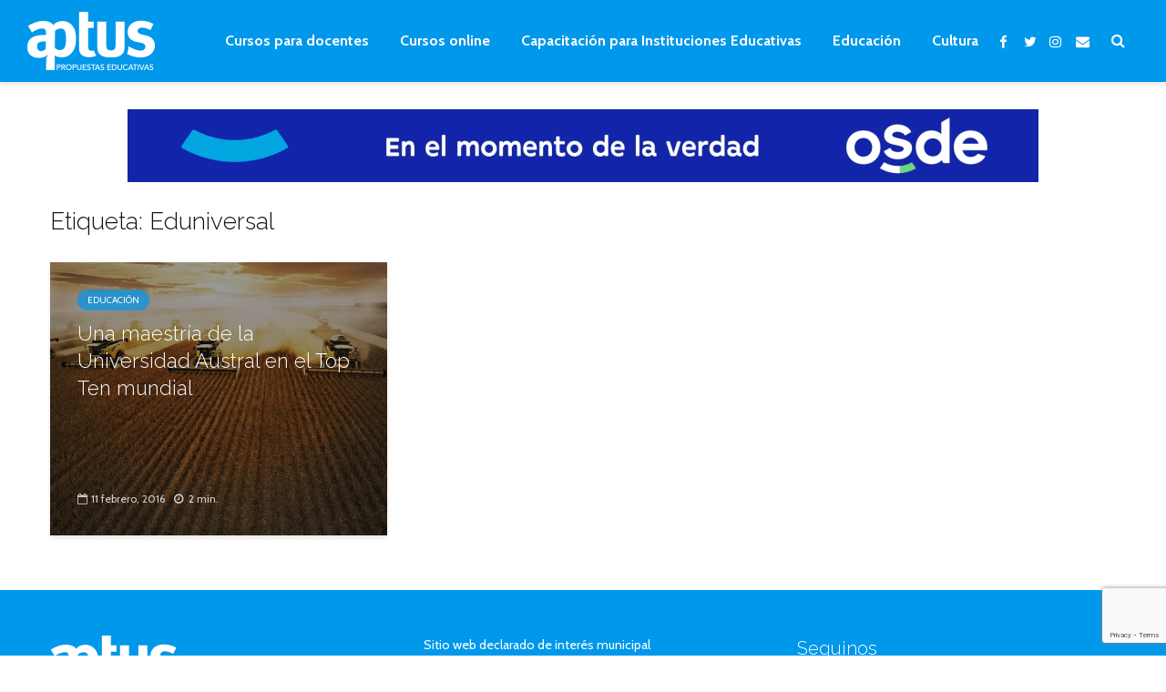

--- FILE ---
content_type: text/html; charset=UTF-8
request_url: https://aptus.com.ar/etiqueta/eduniversal/
body_size: 16612
content:
<!DOCTYPE html>
<html lang="es" class="no-js">
<head>
	<meta charset="UTF-8">
	<meta name="viewport" content="width=device-width,initial-scale=1.0">
		<meta name='robots' content='index, follow, max-image-preview:large, max-snippet:-1, max-video-preview:-1' />

	<!-- This site is optimized with the Yoast SEO plugin v26.7 - https://yoast.com/wordpress/plugins/seo/ -->
	<title>Eduniversal archivos - Aptus | Noticias de educación, cultura, arte, formación y capacitación</title>
	<link rel="canonical" href="https://aptus.com.ar/etiqueta/eduniversal/" />
	<meta property="og:locale" content="es_ES" />
	<meta property="og:type" content="article" />
	<meta property="og:title" content="Eduniversal archivos - Aptus | Noticias de educación, cultura, arte, formación y capacitación" />
	<meta property="og:url" content="https://aptus.com.ar/etiqueta/eduniversal/" />
	<meta property="og:site_name" content="Aptus | Noticias de educación, cultura, arte, formación y capacitación" />
	<meta name="twitter:card" content="summary_large_image" />
	<meta name="twitter:site" content="@aptus_pe" />
	<script type="application/ld+json" class="yoast-schema-graph">{"@context":"https://schema.org","@graph":[{"@type":"CollectionPage","@id":"https://aptus.com.ar/etiqueta/eduniversal/","url":"https://aptus.com.ar/etiqueta/eduniversal/","name":"Eduniversal archivos - Aptus | Noticias de educación, cultura, arte, formación y capacitación","isPartOf":{"@id":"https://aptus.com.ar/#website"},"primaryImageOfPage":{"@id":"https://aptus.com.ar/etiqueta/eduniversal/#primaryimage"},"image":{"@id":"https://aptus.com.ar/etiqueta/eduniversal/#primaryimage"},"thumbnailUrl":"https://aptus.com.ar/wp-content/uploads/2018/10/agrosoja.png","breadcrumb":{"@id":"https://aptus.com.ar/etiqueta/eduniversal/#breadcrumb"},"inLanguage":"es"},{"@type":"ImageObject","inLanguage":"es","@id":"https://aptus.com.ar/etiqueta/eduniversal/#primaryimage","url":"https://aptus.com.ar/wp-content/uploads/2018/10/agrosoja.png","contentUrl":"https://aptus.com.ar/wp-content/uploads/2018/10/agrosoja.png","width":1000,"height":800},{"@type":"BreadcrumbList","@id":"https://aptus.com.ar/etiqueta/eduniversal/#breadcrumb","itemListElement":[{"@type":"ListItem","position":1,"name":"Portada","item":"https://aptus.com.ar/"},{"@type":"ListItem","position":2,"name":"Eduniversal"}]},{"@type":"WebSite","@id":"https://aptus.com.ar/#website","url":"https://aptus.com.ar/","name":"Aptus | Noticias de educación, cultura, arte, formación y capacitación","description":"","publisher":{"@id":"https://aptus.com.ar/#organization"},"potentialAction":[{"@type":"SearchAction","target":{"@type":"EntryPoint","urlTemplate":"https://aptus.com.ar/?s={search_term_string}"},"query-input":{"@type":"PropertyValueSpecification","valueRequired":true,"valueName":"search_term_string"}}],"inLanguage":"es"},{"@type":"Organization","@id":"https://aptus.com.ar/#organization","name":"Aptus","url":"https://aptus.com.ar/","logo":{"@type":"ImageObject","inLanguage":"es","@id":"https://aptus.com.ar/#/schema/logo/image/","url":"https://aptus.com.ar/wp-content/uploads/2019/07/logo-blanco-retina.png","contentUrl":"https://aptus.com.ar/wp-content/uploads/2019/07/logo-blanco-retina.png","width":280,"height":127,"caption":"Aptus"},"image":{"@id":"https://aptus.com.ar/#/schema/logo/image/"},"sameAs":["https://x.com/aptus_pe"]}]}</script>
	<!-- / Yoast SEO plugin. -->


<link rel='dns-prefetch' href='//fonts.googleapis.com' />
<link rel='dns-prefetch' href='//www.googletagmanager.com' />
<link rel='dns-prefetch' href='//pagead2.googlesyndication.com' />
<link rel="alternate" type="application/rss+xml" title="Aptus | Noticias de educación, cultura, arte, formación y capacitación &raquo; Feed" href="https://aptus.com.ar/feed/" />
<link rel="alternate" type="application/rss+xml" title="Aptus | Noticias de educación, cultura, arte, formación y capacitación &raquo; Feed de los comentarios" href="https://aptus.com.ar/comments/feed/" />
<link rel="alternate" type="application/rss+xml" title="Aptus | Noticias de educación, cultura, arte, formación y capacitación &raquo; Etiqueta Eduniversal del feed" href="https://aptus.com.ar/etiqueta/eduniversal/feed/" />
<!-- aptus.com.ar is managing ads with Advanced Ads 2.0.16 – https://wpadvancedads.com/ --><script id="local-ready">
			window.advanced_ads_ready=function(e,a){a=a||"complete";var d=function(e){return"interactive"===a?"loading"!==e:"complete"===e};d(document.readyState)?e():document.addEventListener("readystatechange",(function(a){d(a.target.readyState)&&e()}),{once:"interactive"===a})},window.advanced_ads_ready_queue=window.advanced_ads_ready_queue||[];		</script>
		<style id='wp-img-auto-sizes-contain-inline-css' type='text/css'>
img:is([sizes=auto i],[sizes^="auto," i]){contain-intrinsic-size:3000px 1500px}
/*# sourceURL=wp-img-auto-sizes-contain-inline-css */
</style>
<style id='wp-emoji-styles-inline-css' type='text/css'>

	img.wp-smiley, img.emoji {
		display: inline !important;
		border: none !important;
		box-shadow: none !important;
		height: 1em !important;
		width: 1em !important;
		margin: 0 0.07em !important;
		vertical-align: -0.1em !important;
		background: none !important;
		padding: 0 !important;
	}
/*# sourceURL=wp-emoji-styles-inline-css */
</style>
<style id='wp-block-library-inline-css' type='text/css'>
:root{--wp-block-synced-color:#7a00df;--wp-block-synced-color--rgb:122,0,223;--wp-bound-block-color:var(--wp-block-synced-color);--wp-editor-canvas-background:#ddd;--wp-admin-theme-color:#007cba;--wp-admin-theme-color--rgb:0,124,186;--wp-admin-theme-color-darker-10:#006ba1;--wp-admin-theme-color-darker-10--rgb:0,107,160.5;--wp-admin-theme-color-darker-20:#005a87;--wp-admin-theme-color-darker-20--rgb:0,90,135;--wp-admin-border-width-focus:2px}@media (min-resolution:192dpi){:root{--wp-admin-border-width-focus:1.5px}}.wp-element-button{cursor:pointer}:root .has-very-light-gray-background-color{background-color:#eee}:root .has-very-dark-gray-background-color{background-color:#313131}:root .has-very-light-gray-color{color:#eee}:root .has-very-dark-gray-color{color:#313131}:root .has-vivid-green-cyan-to-vivid-cyan-blue-gradient-background{background:linear-gradient(135deg,#00d084,#0693e3)}:root .has-purple-crush-gradient-background{background:linear-gradient(135deg,#34e2e4,#4721fb 50%,#ab1dfe)}:root .has-hazy-dawn-gradient-background{background:linear-gradient(135deg,#faaca8,#dad0ec)}:root .has-subdued-olive-gradient-background{background:linear-gradient(135deg,#fafae1,#67a671)}:root .has-atomic-cream-gradient-background{background:linear-gradient(135deg,#fdd79a,#004a59)}:root .has-nightshade-gradient-background{background:linear-gradient(135deg,#330968,#31cdcf)}:root .has-midnight-gradient-background{background:linear-gradient(135deg,#020381,#2874fc)}:root{--wp--preset--font-size--normal:16px;--wp--preset--font-size--huge:42px}.has-regular-font-size{font-size:1em}.has-larger-font-size{font-size:2.625em}.has-normal-font-size{font-size:var(--wp--preset--font-size--normal)}.has-huge-font-size{font-size:var(--wp--preset--font-size--huge)}.has-text-align-center{text-align:center}.has-text-align-left{text-align:left}.has-text-align-right{text-align:right}.has-fit-text{white-space:nowrap!important}#end-resizable-editor-section{display:none}.aligncenter{clear:both}.items-justified-left{justify-content:flex-start}.items-justified-center{justify-content:center}.items-justified-right{justify-content:flex-end}.items-justified-space-between{justify-content:space-between}.screen-reader-text{border:0;clip-path:inset(50%);height:1px;margin:-1px;overflow:hidden;padding:0;position:absolute;width:1px;word-wrap:normal!important}.screen-reader-text:focus{background-color:#ddd;clip-path:none;color:#444;display:block;font-size:1em;height:auto;left:5px;line-height:normal;padding:15px 23px 14px;text-decoration:none;top:5px;width:auto;z-index:100000}html :where(.has-border-color){border-style:solid}html :where([style*=border-top-color]){border-top-style:solid}html :where([style*=border-right-color]){border-right-style:solid}html :where([style*=border-bottom-color]){border-bottom-style:solid}html :where([style*=border-left-color]){border-left-style:solid}html :where([style*=border-width]){border-style:solid}html :where([style*=border-top-width]){border-top-style:solid}html :where([style*=border-right-width]){border-right-style:solid}html :where([style*=border-bottom-width]){border-bottom-style:solid}html :where([style*=border-left-width]){border-left-style:solid}html :where(img[class*=wp-image-]){height:auto;max-width:100%}:where(figure){margin:0 0 1em}html :where(.is-position-sticky){--wp-admin--admin-bar--position-offset:var(--wp-admin--admin-bar--height,0px)}@media screen and (max-width:600px){html :where(.is-position-sticky){--wp-admin--admin-bar--position-offset:0px}}

/*# sourceURL=wp-block-library-inline-css */
</style><style id='global-styles-inline-css' type='text/css'>
:root{--wp--preset--aspect-ratio--square: 1;--wp--preset--aspect-ratio--4-3: 4/3;--wp--preset--aspect-ratio--3-4: 3/4;--wp--preset--aspect-ratio--3-2: 3/2;--wp--preset--aspect-ratio--2-3: 2/3;--wp--preset--aspect-ratio--16-9: 16/9;--wp--preset--aspect-ratio--9-16: 9/16;--wp--preset--color--black: #000000;--wp--preset--color--cyan-bluish-gray: #abb8c3;--wp--preset--color--white: #ffffff;--wp--preset--color--pale-pink: #f78da7;--wp--preset--color--vivid-red: #cf2e2e;--wp--preset--color--luminous-vivid-orange: #ff6900;--wp--preset--color--luminous-vivid-amber: #fcb900;--wp--preset--color--light-green-cyan: #7bdcb5;--wp--preset--color--vivid-green-cyan: #00d084;--wp--preset--color--pale-cyan-blue: #8ed1fc;--wp--preset--color--vivid-cyan-blue: #0693e3;--wp--preset--color--vivid-purple: #9b51e0;--wp--preset--color--gridlove-acc: #0098eb;--wp--preset--color--gridlove-meta: #818181;--wp--preset--color--gridlove-txt: #5e5e5e;--wp--preset--color--gridlove-bg: #ffffff;--wp--preset--color--gridlove-highlight-acc: #b5e1ff;--wp--preset--color--gridlove-highlight-txt: #ffffff;--wp--preset--color--gridlove-highlight-bg: #083b5c;--wp--preset--gradient--vivid-cyan-blue-to-vivid-purple: linear-gradient(135deg,rgb(6,147,227) 0%,rgb(155,81,224) 100%);--wp--preset--gradient--light-green-cyan-to-vivid-green-cyan: linear-gradient(135deg,rgb(122,220,180) 0%,rgb(0,208,130) 100%);--wp--preset--gradient--luminous-vivid-amber-to-luminous-vivid-orange: linear-gradient(135deg,rgb(252,185,0) 0%,rgb(255,105,0) 100%);--wp--preset--gradient--luminous-vivid-orange-to-vivid-red: linear-gradient(135deg,rgb(255,105,0) 0%,rgb(207,46,46) 100%);--wp--preset--gradient--very-light-gray-to-cyan-bluish-gray: linear-gradient(135deg,rgb(238,238,238) 0%,rgb(169,184,195) 100%);--wp--preset--gradient--cool-to-warm-spectrum: linear-gradient(135deg,rgb(74,234,220) 0%,rgb(151,120,209) 20%,rgb(207,42,186) 40%,rgb(238,44,130) 60%,rgb(251,105,98) 80%,rgb(254,248,76) 100%);--wp--preset--gradient--blush-light-purple: linear-gradient(135deg,rgb(255,206,236) 0%,rgb(152,150,240) 100%);--wp--preset--gradient--blush-bordeaux: linear-gradient(135deg,rgb(254,205,165) 0%,rgb(254,45,45) 50%,rgb(107,0,62) 100%);--wp--preset--gradient--luminous-dusk: linear-gradient(135deg,rgb(255,203,112) 0%,rgb(199,81,192) 50%,rgb(65,88,208) 100%);--wp--preset--gradient--pale-ocean: linear-gradient(135deg,rgb(255,245,203) 0%,rgb(182,227,212) 50%,rgb(51,167,181) 100%);--wp--preset--gradient--electric-grass: linear-gradient(135deg,rgb(202,248,128) 0%,rgb(113,206,126) 100%);--wp--preset--gradient--midnight: linear-gradient(135deg,rgb(2,3,129) 0%,rgb(40,116,252) 100%);--wp--preset--font-size--small: 12.8px;--wp--preset--font-size--medium: 20px;--wp--preset--font-size--large: 20.8px;--wp--preset--font-size--x-large: 42px;--wp--preset--font-size--normal: 16px;--wp--preset--font-size--huge: 27.2px;--wp--preset--spacing--20: 0.44rem;--wp--preset--spacing--30: 0.67rem;--wp--preset--spacing--40: 1rem;--wp--preset--spacing--50: 1.5rem;--wp--preset--spacing--60: 2.25rem;--wp--preset--spacing--70: 3.38rem;--wp--preset--spacing--80: 5.06rem;--wp--preset--shadow--natural: 6px 6px 9px rgba(0, 0, 0, 0.2);--wp--preset--shadow--deep: 12px 12px 50px rgba(0, 0, 0, 0.4);--wp--preset--shadow--sharp: 6px 6px 0px rgba(0, 0, 0, 0.2);--wp--preset--shadow--outlined: 6px 6px 0px -3px rgb(255, 255, 255), 6px 6px rgb(0, 0, 0);--wp--preset--shadow--crisp: 6px 6px 0px rgb(0, 0, 0);}:where(.is-layout-flex){gap: 0.5em;}:where(.is-layout-grid){gap: 0.5em;}body .is-layout-flex{display: flex;}.is-layout-flex{flex-wrap: wrap;align-items: center;}.is-layout-flex > :is(*, div){margin: 0;}body .is-layout-grid{display: grid;}.is-layout-grid > :is(*, div){margin: 0;}:where(.wp-block-columns.is-layout-flex){gap: 2em;}:where(.wp-block-columns.is-layout-grid){gap: 2em;}:where(.wp-block-post-template.is-layout-flex){gap: 1.25em;}:where(.wp-block-post-template.is-layout-grid){gap: 1.25em;}.has-black-color{color: var(--wp--preset--color--black) !important;}.has-cyan-bluish-gray-color{color: var(--wp--preset--color--cyan-bluish-gray) !important;}.has-white-color{color: var(--wp--preset--color--white) !important;}.has-pale-pink-color{color: var(--wp--preset--color--pale-pink) !important;}.has-vivid-red-color{color: var(--wp--preset--color--vivid-red) !important;}.has-luminous-vivid-orange-color{color: var(--wp--preset--color--luminous-vivid-orange) !important;}.has-luminous-vivid-amber-color{color: var(--wp--preset--color--luminous-vivid-amber) !important;}.has-light-green-cyan-color{color: var(--wp--preset--color--light-green-cyan) !important;}.has-vivid-green-cyan-color{color: var(--wp--preset--color--vivid-green-cyan) !important;}.has-pale-cyan-blue-color{color: var(--wp--preset--color--pale-cyan-blue) !important;}.has-vivid-cyan-blue-color{color: var(--wp--preset--color--vivid-cyan-blue) !important;}.has-vivid-purple-color{color: var(--wp--preset--color--vivid-purple) !important;}.has-black-background-color{background-color: var(--wp--preset--color--black) !important;}.has-cyan-bluish-gray-background-color{background-color: var(--wp--preset--color--cyan-bluish-gray) !important;}.has-white-background-color{background-color: var(--wp--preset--color--white) !important;}.has-pale-pink-background-color{background-color: var(--wp--preset--color--pale-pink) !important;}.has-vivid-red-background-color{background-color: var(--wp--preset--color--vivid-red) !important;}.has-luminous-vivid-orange-background-color{background-color: var(--wp--preset--color--luminous-vivid-orange) !important;}.has-luminous-vivid-amber-background-color{background-color: var(--wp--preset--color--luminous-vivid-amber) !important;}.has-light-green-cyan-background-color{background-color: var(--wp--preset--color--light-green-cyan) !important;}.has-vivid-green-cyan-background-color{background-color: var(--wp--preset--color--vivid-green-cyan) !important;}.has-pale-cyan-blue-background-color{background-color: var(--wp--preset--color--pale-cyan-blue) !important;}.has-vivid-cyan-blue-background-color{background-color: var(--wp--preset--color--vivid-cyan-blue) !important;}.has-vivid-purple-background-color{background-color: var(--wp--preset--color--vivid-purple) !important;}.has-black-border-color{border-color: var(--wp--preset--color--black) !important;}.has-cyan-bluish-gray-border-color{border-color: var(--wp--preset--color--cyan-bluish-gray) !important;}.has-white-border-color{border-color: var(--wp--preset--color--white) !important;}.has-pale-pink-border-color{border-color: var(--wp--preset--color--pale-pink) !important;}.has-vivid-red-border-color{border-color: var(--wp--preset--color--vivid-red) !important;}.has-luminous-vivid-orange-border-color{border-color: var(--wp--preset--color--luminous-vivid-orange) !important;}.has-luminous-vivid-amber-border-color{border-color: var(--wp--preset--color--luminous-vivid-amber) !important;}.has-light-green-cyan-border-color{border-color: var(--wp--preset--color--light-green-cyan) !important;}.has-vivid-green-cyan-border-color{border-color: var(--wp--preset--color--vivid-green-cyan) !important;}.has-pale-cyan-blue-border-color{border-color: var(--wp--preset--color--pale-cyan-blue) !important;}.has-vivid-cyan-blue-border-color{border-color: var(--wp--preset--color--vivid-cyan-blue) !important;}.has-vivid-purple-border-color{border-color: var(--wp--preset--color--vivid-purple) !important;}.has-vivid-cyan-blue-to-vivid-purple-gradient-background{background: var(--wp--preset--gradient--vivid-cyan-blue-to-vivid-purple) !important;}.has-light-green-cyan-to-vivid-green-cyan-gradient-background{background: var(--wp--preset--gradient--light-green-cyan-to-vivid-green-cyan) !important;}.has-luminous-vivid-amber-to-luminous-vivid-orange-gradient-background{background: var(--wp--preset--gradient--luminous-vivid-amber-to-luminous-vivid-orange) !important;}.has-luminous-vivid-orange-to-vivid-red-gradient-background{background: var(--wp--preset--gradient--luminous-vivid-orange-to-vivid-red) !important;}.has-very-light-gray-to-cyan-bluish-gray-gradient-background{background: var(--wp--preset--gradient--very-light-gray-to-cyan-bluish-gray) !important;}.has-cool-to-warm-spectrum-gradient-background{background: var(--wp--preset--gradient--cool-to-warm-spectrum) !important;}.has-blush-light-purple-gradient-background{background: var(--wp--preset--gradient--blush-light-purple) !important;}.has-blush-bordeaux-gradient-background{background: var(--wp--preset--gradient--blush-bordeaux) !important;}.has-luminous-dusk-gradient-background{background: var(--wp--preset--gradient--luminous-dusk) !important;}.has-pale-ocean-gradient-background{background: var(--wp--preset--gradient--pale-ocean) !important;}.has-electric-grass-gradient-background{background: var(--wp--preset--gradient--electric-grass) !important;}.has-midnight-gradient-background{background: var(--wp--preset--gradient--midnight) !important;}.has-small-font-size{font-size: var(--wp--preset--font-size--small) !important;}.has-medium-font-size{font-size: var(--wp--preset--font-size--medium) !important;}.has-large-font-size{font-size: var(--wp--preset--font-size--large) !important;}.has-x-large-font-size{font-size: var(--wp--preset--font-size--x-large) !important;}
/*# sourceURL=global-styles-inline-css */
</style>

<style id='classic-theme-styles-inline-css' type='text/css'>
/*! This file is auto-generated */
.wp-block-button__link{color:#fff;background-color:#32373c;border-radius:9999px;box-shadow:none;text-decoration:none;padding:calc(.667em + 2px) calc(1.333em + 2px);font-size:1.125em}.wp-block-file__button{background:#32373c;color:#fff;text-decoration:none}
/*# sourceURL=/wp-includes/css/classic-themes.min.css */
</style>
<link rel='stylesheet' id='contact-form-7-css' href='https://aptus.com.ar/wp-content/plugins/contact-form-7/includes/css/styles.css?ver=6.1.4' type='text/css' media='all' />
<link rel='stylesheet' id='mks_shortcodes_simple_line_icons-css' href='https://aptus.com.ar/wp-content/plugins/meks-flexible-shortcodes/css/simple-line/simple-line-icons.css?ver=1.3.8' type='text/css' media='screen' />
<link rel='stylesheet' id='mks_shortcodes_css-css' href='https://aptus.com.ar/wp-content/plugins/meks-flexible-shortcodes/css/style.css?ver=1.3.8' type='text/css' media='screen' />
<link rel='stylesheet' id='gridlove-fonts-css' href='https://fonts.googleapis.com/css?family=Cabin%3A400%2C700%7CRaleway%3A400%2C300&#038;subset=latin&#038;ver=2.1.2' type='text/css' media='all' />
<link rel='stylesheet' id='gridlove-main-css' href='https://aptus.com.ar/wp-content/themes/gridlove/assets/css/min.css?ver=2.1.2' type='text/css' media='all' />
<style id='gridlove-main-inline-css' type='text/css'>
body{font-size: 16px;}h1, .h1 {font-size: 40px;}h2, .h2,.col-lg-12 .gridlove-post-b .h3 {font-size: 26px;}h3, .h3 {font-size: 22px;}h4, .h4 {font-size: 20px;}h5, .h5 {font-size: 18px;}h6, .h6 {font-size: 16px;}.widget, .gridlove-header-responsive .sub-menu, .gridlove-site-header .sub-menu{font-size: 14px;}.gridlove-main-navigation {font-size: 16px;}.gridlove-post {font-size: 16px;}body{background-color: #ffffff;color: #5e5e5e;font-family: 'Cabin';font-weight: 400;}h1, h2, h3, h4, h5, h6,.h1, .h2, .h3, .h4, .h5, .h6,blockquote,thead td,.comment-author b,q:before,#bbpress-forums .bbp-forum-title, #bbpress-forums .bbp-topic-permalink{color: #111111;font-family: 'Raleway';font-weight: 300;}.gridlove-main-nav a,.gridlove-posts-widget a{font-family: 'Cabin';font-weight: 700;}.gridlove-header-top{background-color: #222222;color: #dddddd;}.gridlove-header-top a{color: #dddddd;}.gridlove-header-top a:hover{color: #ffffff;}.gridlove-header-wrapper,.gridlove-header-middle .sub-menu,.gridlove-header-responsive,.gridlove-header-responsive .sub-menu{background-color:#0098eb; }.gridlove-header-middle,.gridlove-header-middle a,.gridlove-header-responsive,.gridlove-header-responsive a{color: #ffffff;}.gridlove-header-middle a:hover,.gridlove-header-middle .gridlove-sidebar-action:hover,.gridlove-header-middle .gridlove-actions-button > span:hover,.gridlove-header-middle .current_page_item > a,.gridlove-header-middle .current_page_ancestor > a,.gridlove-header-middle .current-menu-item > a,.gridlove-header-middle .current-menu-ancestor > a,.gridlove-header-middle .gridlove-category-menu article:hover a,.gridlove-header-responsive a:hover{color: #7fceff;}.gridlove-header-middle .active>span,.gridlove-header-middle .gridlove-main-nav>li.menu-item-has-children:hover>a,.gridlove-header-middle .gridlove-social-icons:hover>span,.gridlove-header-responsive .active>span{background-color: rgba(255,255,255,0.05)}.gridlove-header-middle .gridlove-button-search{background-color: #7fceff;}.gridlove-header-middle .gridlove-search-form input{border-color: rgba(255,255,255,0.1)}.gridlove-header-middle .sub-menu,.gridlove-header-responsive .sub-menu{border-top: 1px solid rgba(255,255,255,0.05)}.gridlove-header-middle{height: 90px;}.gridlove-logo{max-height: 90px;}.gridlove-branding-bg{background:#f0233b;}.gridlove-header-responsive .gridlove-actions-button:hover >span{color:#7fceff;}.gridlove-sidebar-action .gridlove-bars:before,.gridlove-sidebar-action .gridlove-bars:after{background:#ffffff;}.gridlove-sidebar-action:hover .gridlove-bars:before,.gridlove-sidebar-action:hover .gridlove-bars:after{background:#7fceff;}.gridlove-sidebar-action .gridlove-bars{border-color: #ffffff;}.gridlove-sidebar-action:hover .gridlove-bars{border-color:#7fceff;}.gridlove-header-bottom .sub-menu{ background-color:#0098eb;}.gridlove-header-bottom .sub-menu a{color:#ffffff;}.gridlove-header-bottom .sub-menu a:hover,.gridlove-header-bottom .gridlove-category-menu article:hover a{color:#009cff;}.gridlove-header-bottom{background-color:#ffffff;}.gridlove-header-bottom,.gridlove-header-bottom a{color: #111111;}.gridlove-header-bottom a:hover,.gridlove-header-bottom .gridlove-sidebar-action:hover,.gridlove-header-bottom .gridlove-actions-button > span:hover,.gridlove-header-bottom .current_page_item > a,.gridlove-header-bottom .current_page_ancestor > a,.gridlove-header-bottom .current-menu-item > a,.gridlove-header-bottom .current-menu-ancestor > a {color: #009cff;}.gridlove-header-bottom .active>span,.gridlove-header-bottom .gridlove-main-nav>li.menu-item-has-children:hover>a,.gridlove-header-bottom .gridlove-social-icons:hover>span{background-color: rgba(17,17,17,0.05)}.gridlove-header-bottom .gridlove-search-form input{border-color: rgba(17,17,17,0.1)}.gridlove-header-bottom,.gridlove-header-bottom .sub-menu{border-top: 1px solid rgba(17,17,17,0.07)}.gridlove-header-bottom .gridlove-button-search{background-color: #009cff;}.gridlove-header-sticky,.gridlove-header-sticky .sub-menu{background-color:#0098eb; }.gridlove-header-sticky,.gridlove-header-sticky a{color: #ffffff;}.gridlove-header-sticky a:hover,.gridlove-header-sticky .gridlove-sidebar-action:hover,.gridlove-header-sticky .gridlove-actions-button > span:hover,.gridlove-header-sticky .current_page_item > a,.gridlove-header-sticky .current_page_ancestor > a,.gridlove-header-sticky .current-menu-item > a,.gridlove-header-sticky .current-menu-ancestor > a,.gridlove-header-sticky .gridlove-category-menu article:hover a{color: #7fceff;}.gridlove-header-sticky .active>span,.gridlove-header-sticky .gridlove-main-nav>li.menu-item-has-children:hover>a,.gridlove-header-sticky .gridlove-social-icons:hover>span{background-color: rgba(255,255,255,0.05)}.gridlove-header-sticky .gridlove-search-form input{border-color: rgba(255,255,255,0.1)}.gridlove-header-sticky .sub-menu{border-top: 1px solid rgba(255,255,255,0.05)}.gridlove-header-sticky .gridlove-button-search{background-color: #7fceff;}.gridlove-cover-area,.gridlove-cover{height:400px; }.gridlove-cover-area .gridlove-cover-bg img{width:1500px; }.gridlove-box,#disqus_thread{background: #ffffff;}a{color: #5e5e5e;}.entry-title a{ color: #111111;}a:hover,.comment-reply-link,#cancel-comment-reply-link,.gridlove-box .entry-title a:hover,.gridlove-posts-widget article:hover a{color: #0098eb;}.entry-content p a,.widget_text a,.entry-content ul a,.entry-content ol a,.gridlove-text-module-content p a{color: #0098eb; border-color: rgba(0,152,235,0.8);}.entry-content p a:hover,.widget_text a:hover,.entry-content ul a:hover,.entry-content ol a:hover,.gridlove-text-module-content p a:hover{border-bottom: 1px solid transparent;}.comment-reply-link:hover,.gallery .gallery-item a:after, .wp-block-gallery .blocks-gallery-item a:after,.wp-block-gallery figure a:after,.entry-content a.gridlove-popup-img {color: #5e5e5e; }.gridlove-post-b .box-col-b:only-child .entry-title a,.gridlove-post-d .entry-overlay:only-child .entry-title a{color: #111111;}.gridlove-post-b .box-col-b:only-child .entry-title a:hover,.gridlove-post-d .entry-overlay:only-child .entry-title a:hover,.gridlove-content .entry-header .gridlove-breadcrumbs a,.gridlove-content .entry-header .gridlove-breadcrumbs a:hover,.module-header .gridlove-breadcrumbs a,.module-header .gridlove-breadcrumbs a:hover { color: #0098eb; }.gridlove-post-b .box-col-b:only-child .meta-item,.gridlove-post-b .box-col-b:only-child .entry-meta a,.gridlove-post-b .box-col-b:only-child .entry-meta span,.gridlove-post-d .entry-overlay:only-child .meta-item,.gridlove-post-d .entry-overlay:only-child .entry-meta a,.gridlove-post-d .entry-overlay:only-child .entry-meta span {color: #818181;}.entry-meta .meta-item, .entry-meta a, .entry-meta span,.comment-metadata a{color: #818181;}blockquote{color: rgba(17,17,17,0.8);}blockquote:before{color: rgba(17,17,17,0.15);}.entry-meta a:hover{color: #111111;}.widget_tag_cloud a,.entry-tags a,.entry-content .wp-block-tag-cloud a{ background: rgba(94,94,94,0.1); color: #5e5e5e; }.submit,.gridlove-button,.mks_autor_link_wrap a,.mks_read_more a,input[type="submit"],button[type="submit"],.gridlove-cat, .gridlove-pill,.gridlove-button-search,body div.wpforms-container-full .wpforms-form input[type=submit], body div.wpforms-container-full .wpforms-form button[type=submit], body div.wpforms-container-full .wpforms-form .wpforms-page-button,.add_to_cart_button{color:#FFF;background-color: #0098eb;}body div.wpforms-container-full .wpforms-form input[type=submit]:hover, body div.wpforms-container-full .wpforms-form input[type=submit]:focus, body div.wpforms-container-full .wpforms-form input[type=submit]:active, body div.wpforms-container-full .wpforms-form button[type=submit]:hover, body div.wpforms-container-full .wpforms-form button[type=submit]:focus, body div.wpforms-container-full .wpforms-form button[type=submit]:active, body div.wpforms-container-full .wpforms-form .wpforms-page-button:hover, body div.wpforms-container-full .wpforms-form .wpforms-page-button:active, body div.wpforms-container-full .wpforms-form .wpforms-page-button:focus {color:#FFF;background-color: #0098eb;}.wp-block-button__link{background-color: #0098eb; }.gridlove-button:hover,.add_to_cart_button:hover{color:#FFF;}.gridlove-share a:hover{background:rgba(17, 17, 17, .8);color:#FFF;}.gridlove-pill:hover,.gridlove-author-links a:hover,.entry-category a:hover{background: #111;color: #FFF;}.gridlove-cover-content .entry-category a:hover,.entry-overlay .entry-category a:hover,.gridlove-highlight .entry-category a:hover,.gridlove-box.gridlove-post-d .entry-overlay .entry-category a:hover,.gridlove-post-a .entry-category a:hover,.gridlove-highlight .gridlove-format-icon{background: #FFF;color: #111;}.gridlove-author, .gridlove-prev-next-nav,.comment .comment-respond{border-color: rgba(94,94,94,0.1);}.gridlove-load-more a,.gridlove-pagination .gridlove-next a,.gridlove-pagination .gridlove-prev a,.gridlove-pagination .next,.gridlove-pagination .prev,.gridlove-infinite-scroll a,.double-bounce1, .double-bounce2,.gridlove-link-pages > span,.module-actions ul.page-numbers span.page-numbers{color:#FFF;background-color: #0098eb;}.gridlove-pagination .current{background-color:rgba(94,94,94,0.1);}.gridlove-highlight{background: #083b5c;}.gridlove-highlight,.gridlove-highlight h4,.gridlove-highlight a{color: #ffffff;}.gridlove-highlight .entry-meta .meta-item, .gridlove-highlight .entry-meta a, .gridlove-highlight .entry-meta span,.gridlove-highlight p{color: rgba(255,255,255,0.8);}.gridlove-highlight .gridlove-author-links .fa-link,.gridlove-highlight .gridlove_category_widget .gridlove-full-color li a:after{background: #b5e1ff;}.gridlove-highlight .entry-meta a:hover{color: #ffffff;}.gridlove-highlight.gridlove-post-d .entry-image a:after{background-color: rgba(8,59,92,0.7);}.gridlove-highlight.gridlove-post-d:hover .entry-image a:after{background-color: rgba(8,59,92,0.9);}.gridlove-highlight.gridlove-post-a .entry-image:hover>a:after, .gridlove-highlight.gridlove-post-b .entry-image:hover a:after{background-color: rgba(8,59,92,0.2);}.gridlove-highlight .gridlove-slider-controls > div{background-color: rgba(255,255,255,0.1);color: #ffffff; }.gridlove-highlight .gridlove-slider-controls > div:hover{background-color: rgba(255,255,255,0.3);color: #ffffff; }.gridlove-highlight.gridlove-box .entry-title a:hover{color: #b5e1ff;}.gridlove-highlight.widget_meta a, .gridlove-highlight.widget_recent_entries li, .gridlove-highlight.widget_recent_comments li, .gridlove-highlight.widget_nav_menu a, .gridlove-highlight.widget_archive li, .gridlove-highlight.widget_pages a{border-color: rgba(255,255,255,0.1);}.gridlove-cover-content .entry-meta .meta-item, .gridlove-cover-content .entry-meta a, .gridlove-cover-content .entry-meta span,.gridlove-cover-area .gridlove-breadcrumbs,.gridlove-cover-area .gridlove-breadcrumbs a,.gridlove-cover-area .gridlove-breadcrumbs .breadcrumb_last,body .gridlove-content .entry-overlay .gridlove-breadcrumbs {color: rgba(255, 255, 255, .8);}.gridlove-cover-content .entry-meta a:hover,.gridlove-cover-area .gridlove-breadcrumbs a:hover {color: rgba(255, 255, 255, 1);}.module-title h2,.module-title .h2{ color: #111111; }.gridlove-action-link,.gridlove-slider-controls > div,.module-actions ul.page-numbers .next.page-numbers,.module-actions ul.page-numbers .prev.page-numbers{background: rgba(17,17,17,0.1); color: #111111; }.gridlove-slider-controls > div:hover,.gridlove-action-link:hover,.module-actions ul.page-numbers .next.page-numbers:hover,.module-actions ul.page-numbers .prev.page-numbers:hover{color: #111111;background: rgba(17,17,17,0.3); }.gridlove-pn-ico,.gridlove-author-links .fa-link{background: rgba(94,94,94,0.1); color: #5e5e5e;}.gridlove-prev-next-nav a:hover .gridlove-pn-ico{background: rgba(0,152,235,1); color: #ffffff;}.widget_meta a,.widget_recent_entries li,.widget_recent_comments li,.widget_nav_menu a,.widget_archive li,.widget_pages a,.widget_categories li,.gridlove_category_widget .gridlove-count-color li,.widget_categories .children li,.widget_archiv .children li{border-color: rgba(94,94,94,0.1);}.widget_recent_entries a:hover,.menu-item-has-children.active > span,.menu-item-has-children.active > a,.gridlove-nav-widget-acordion:hover,.widget_recent_comments .recentcomments a.url:hover{color: #0098eb;}.widget_recent_comments .url,.post-date,.widget_recent_comments .recentcomments,.gridlove-nav-widget-acordion,.widget_archive li,.rss-date,.widget_categories li,.widget_archive li{color:#818181;}.widget_pages .children,.widget_nav_menu .sub-menu{background:#0098eb;color:#FFF;}.widget_pages .children a,.widget_nav_menu .sub-menu a,.widget_nav_menu .sub-menu span,.widget_pages .children span{color:#FFF;}.widget_tag_cloud a:hover,.entry-tags a:hover,.entry-content .wp-block-tag-cloud a:hover{background: #0098eb;color:#FFF;}.gridlove-footer{background: #0098eb;color: #ffffff;}.gridlove-footer .widget-title{color: #ffffff;}.gridlove-footer a{color: rgba(255,255,255,0.8);}.gridlove-footer a:hover{color: #ffffff;}.gridlove-footer .widget_recent_comments .url, .gridlove-footer .post-date, .gridlove-footer .widget_recent_comments .recentcomments, .gridlove-footer .gridlove-nav-widget-acordion, .gridlove-footer .widget_archive li, .gridlove-footer .rss-date{color: rgba(255,255,255,0.8); }.gridlove-footer .widget_meta a, .gridlove-footer .widget_recent_entries li, .gridlove-footer .widget_recent_comments li, .gridlove-footer .widget_nav_menu a, .gridlove-footer .widget_archive li, .gridlove-footer .widget_pages a,.gridlove-footer table,.gridlove-footer td,.gridlove-footer th,.gridlove-footer .widget_calendar table,.gridlove-footer .widget.widget_categories select,.gridlove-footer .widget_calendar table tfoot tr td{border-color: rgba(255,255,255,0.2);}table,thead,td,th,.widget_calendar table{ border-color: rgba(94,94,94,0.1);}input[type="text"], input[type="email"],input[type="search"], input[type="url"], input[type="tel"], input[type="number"], input[type="date"], input[type="password"], select, textarea{border-color: rgba(94,94,94,0.2);}.gridlove-site-content div.mejs-container .mejs-controls {background-color: rgba(94,94,94,0.1);}body .gridlove-site-content .mejs-controls .mejs-time-rail .mejs-time-current{background: #0098eb;}body .gridlove-site-content .mejs-video.mejs-container .mejs-controls{background-color: rgba(255,255,255,0.9);}.wp-block-cover .wp-block-cover-image-text, .wp-block-cover .wp-block-cover-text, .wp-block-cover h2, .wp-block-cover-image .wp-block-cover-image-text, .wp-block-cover-image .wp-block-cover-text, .wp-block-cover-image h2{font-family: 'Raleway';font-weight: 300; }.wp-block-cover-image .wp-block-cover-image-text, .wp-block-cover-image h2{font-size: 26px;}.widget_display_replies li, .widget_display_topics li{ color:#818181; }.has-small-font-size{ font-size: 12px;}.has-large-font-size{ font-size: 20px;}.has-huge-font-size{ font-size: 25px;}@media(min-width: 1024px){.has-small-font-size{ font-size: 12px;}.has-normal-font-size{ font-size: 16px;}.has-large-font-size{ font-size: 20px;}.has-huge-font-size{ font-size: 27px;}}.has-gridlove-acc-background-color{ background-color: #0098eb;}.has-gridlove-acc-color{ color: #0098eb;}.has-gridlove-meta-background-color{ background-color: #818181;}.has-gridlove-meta-color{ color: #818181;}.has-gridlove-txt-background-color{ background-color: #5e5e5e;}.has-gridlove-txt-color{ color: #5e5e5e;}.has-gridlove-bg-background-color{ background-color: #ffffff;}.has-gridlove-bg-color{ color: #ffffff;}.has-gridlove-highlight-acc-background-color{ background-color: #b5e1ff;}.has-gridlove-highlight-acc-color{ color: #b5e1ff;}.has-gridlove-highlight-txt-background-color{ background-color: #ffffff;}.has-gridlove-highlight-txt-color{ color: #ffffff;}.has-gridlove-highlight-bg-background-color{ background-color: #083b5c;}.has-gridlove-highlight-bg-color{ color: #083b5c;}.gridlove-cats .gridlove-cat .entry-overlay-wrapper .entry-image:after, .gridlove-cat.gridlove-post-d .entry-image a:after { background-color: rgba(0,152,235,0.7); }.gridlove-cat.gridlove-post-d:hover .entry-image a:after { background-color: rgba(0,152,235,0.9); }
/*# sourceURL=gridlove-main-inline-css */
</style>
<link rel='stylesheet' id='gridlove_child_load_scripts-css' href='https://aptus.com.ar/wp-content/themes/gridlove-child/style.css?ver=2.1.2' type='text/css' media='screen' />
<link rel='stylesheet' id='meks-ads-widget-css' href='https://aptus.com.ar/wp-content/plugins/meks-easy-ads-widget/css/style.css?ver=2.0.9' type='text/css' media='all' />
<link rel='stylesheet' id='meks-author-widget-css' href='https://aptus.com.ar/wp-content/plugins/meks-smart-author-widget/css/style.css?ver=1.1.5' type='text/css' media='all' />
<link rel='stylesheet' id='meks-social-widget-css' href='https://aptus.com.ar/wp-content/plugins/meks-smart-social-widget/css/style.css?ver=1.6.5' type='text/css' media='all' />
<link rel='stylesheet' id='meks_ess-main-css' href='https://aptus.com.ar/wp-content/plugins/meks-easy-social-share/assets/css/main.css?ver=1.3' type='text/css' media='all' />
<script type="text/javascript" src="https://aptus.com.ar/wp-includes/js/jquery/jquery.min.js?ver=3.7.1" id="jquery-core-js"></script>
<script type="text/javascript" src="https://aptus.com.ar/wp-includes/js/jquery/jquery-migrate.min.js?ver=3.4.1" id="jquery-migrate-js"></script>
<script type="text/javascript" src="https://aptus.com.ar/wp-content/themes/gridlove-child/js/global.js?ver=2.1.2" id="global-js"></script>
<link rel="https://api.w.org/" href="https://aptus.com.ar/wp-json/" /><link rel="alternate" title="JSON" type="application/json" href="https://aptus.com.ar/wp-json/wp/v2/tags/9457" /><link rel="EditURI" type="application/rsd+xml" title="RSD" href="https://aptus.com.ar/xmlrpc.php?rsd" />
<meta name="generator" content="WordPress 6.9" />
<meta name="generator" content="Redux 4.5.10" /><meta name="generator" content="Site Kit by Google 1.168.0" />
<!-- Metaetiquetas de Google AdSense añadidas por Site Kit -->
<meta name="google-adsense-platform-account" content="ca-host-pub-2644536267352236">
<meta name="google-adsense-platform-domain" content="sitekit.withgoogle.com">
<!-- Acabar con las metaetiquetas de Google AdSense añadidas por Site Kit -->

<!-- Fragmento de código de Google Adsense añadido por Site Kit -->
<script type="text/javascript" async="async" src="https://pagead2.googlesyndication.com/pagead/js/adsbygoogle.js?client=ca-pub-5432773381487113&amp;host=ca-host-pub-2644536267352236" crossorigin="anonymous"></script>

<!-- Final del fragmento de código de Google Adsense añadido por Site Kit -->
<script  async src="https://pagead2.googlesyndication.com/pagead/js/adsbygoogle.js?client=ca-pub-5432773381487113" crossorigin="anonymous"></script><link rel="icon" href="https://aptus.com.ar/wp-content/uploads/2018/09/favicon.png" sizes="32x32" />
<link rel="icon" href="https://aptus.com.ar/wp-content/uploads/2018/09/favicon.png" sizes="192x192" />
<link rel="apple-touch-icon" href="https://aptus.com.ar/wp-content/uploads/2018/09/favicon.png" />
<meta name="msapplication-TileImage" content="https://aptus.com.ar/wp-content/uploads/2018/09/favicon.png" />
		<style type="text/css" id="wp-custom-css">
			.gridlove-cat{
    color: #FFF;
    background-color: rgba(0, 152, 235, 0.7);
}		</style>
		</head>

<body class="archive tag tag-eduniversal tag-9457 wp-embed-responsive wp-theme-gridlove wp-child-theme-gridlove-child chrome gridlove-cover-overlay-soft-dark gridlove-v_2_1_2 gridlove-child">

					
			
			
		<header id="header" class="gridlove-site-header hidden-md-down gridlove-header-wide gridlove-header-shadow">
				
				
				<div class="gridlove-header-wrapper">
    <div class="gridlove-header-1 gridlove-header-middle container">
        
        <div class="gridlove-slot-l">
            
<div class="gridlove-site-branding  ">
			<span class="site-title h1"><a href="https://aptus.com.ar/" rel="home"><img class="gridlove-logo" src="https://aptus.com.ar/wp-content/uploads/2019/07/logo-blanco.png" alt="Aptus | Noticias de educación, cultura, arte, formación y capacitación"></a></span>
	
	
</div>

        </div>

        <div class="gridlove-slot-r">
            <nav class="gridlove-main-navigation">	
				<ul id="menu-principal" class="gridlove-main-nav gridlove-menu"><li id="menu-item-53497" class="menu-item menu-item-type-taxonomy menu-item-object-category menu-item-has-children menu-item-53497"><a href="https://aptus.com.ar/categoria/capacitacion-para-docentes/">Cursos para docentes</a>
<ul class="sub-menu">
	<li id="menu-item-54580" class="menu-item menu-item-type-taxonomy menu-item-object-category menu-item-54580"><a href="https://aptus.com.ar/categoria/capacitacion-para-docentes/cursos-con-puntaje-docente/">Cursos con puntaje docente</a></li>
	<li id="menu-item-54581" class="menu-item menu-item-type-taxonomy menu-item-object-category menu-item-54581"><a href="https://aptus.com.ar/categoria/capacitacion-para-docentes/cursos-gratuitos/">Cursos gratuitos</a></li>
</ul>
</li>
<li id="menu-item-54168" class="menu-item menu-item-type-taxonomy menu-item-object-category menu-item-54168"><a href="https://aptus.com.ar/categoria/cursos-online/">Cursos online</a></li>
<li id="menu-item-67842" class="menu-item menu-item-type-taxonomy menu-item-object-category menu-item-67842"><a href="https://aptus.com.ar/categoria/capacitacion-a-medida-para-instituciones-educativas/">Capacitación para Instituciones Educativas</a></li>
<li id="menu-item-3923" class="menu-item menu-item-type-taxonomy menu-item-object-category menu-item-3923"><a href="https://aptus.com.ar/categoria/educacion/">Educación</a></li>
<li id="menu-item-3921" class="menu-item menu-item-type-taxonomy menu-item-object-category menu-item-3921"><a href="https://aptus.com.ar/categoria/cultura/">Cultura</a></li>
</ul>	</nav>            	<ul class="gridlove-actions gridlove-menu">
					<li>
		<ul id="menu-social" class="gridlove-soc-menu"><li id="menu-item-38519" class="menu-item menu-item-type-custom menu-item-object-custom menu-item-38519"><a target="_blank" href="https://www.facebook.com/aptus.pe/"><span class="gridlove-social-name">Facebook</span></a></li>
<li id="menu-item-38520" class="menu-item menu-item-type-custom menu-item-object-custom menu-item-38520"><a target="_blank" href="https://twitter.com/aptus_pe"><span class="gridlove-social-name">Twitter</span></a></li>
<li id="menu-item-38521" class="menu-item menu-item-type-custom menu-item-object-custom menu-item-38521"><a target="_blank" href="https://www.instagram.com/aptuspropuestaseducativas/"><span class="gridlove-social-name">Instagram</span></a></li>
<li id="menu-item-57053" class="menu-item menu-item-type-custom menu-item-object-custom menu-item-57053"><a href="/cdn-cgi/l/email-protection#13707c7d677270677c5372636766603d707c7e3d7261"><span class="gridlove-social-name">Email</span></a></li>
</ul></li>
					<li class="gridlove-actions-button gridlove-action-search">
	<span>
		<i class="fa fa-search"></i>
	</span>
	<ul class="sub-menu">
		<li>
			<form class="gridlove-search-form" action="https://aptus.com.ar/" method="get"><input name="s" type="text" value="" placeholder="Ingrese texto a buscar" /><button type="submit" class="gridlove-button-search">Buscar</button></form>		</li>
	</ul>
</li>			</ul>
        </div>
        
    </div>
</div>

									
											<div id="gridlove-header-sticky" class="gridlove-header-sticky">
	<div class="container">
		
		<div class="gridlove-slot-l">
						<div class="gridlove-site-branding mini">
		<span class="site-title h1"><a href="https://aptus.com.ar/" rel="home"><img class="gridlove-logo-mini" src="https://aptus.com.ar/wp-content/uploads/2019/07/logo-blanco-mini.png" alt="Aptus | Noticias de educación, cultura, arte, formación y capacitación"></a></span>
</div>		</div>	
		<div class="gridlove-slot-r">
							<nav class="gridlove-main-navigation">	
				<ul id="menu-principal-1" class="gridlove-main-nav gridlove-menu"><li class="menu-item menu-item-type-taxonomy menu-item-object-category menu-item-has-children menu-item-53497"><a href="https://aptus.com.ar/categoria/capacitacion-para-docentes/">Cursos para docentes</a>
<ul class="sub-menu">
	<li class="menu-item menu-item-type-taxonomy menu-item-object-category menu-item-54580"><a href="https://aptus.com.ar/categoria/capacitacion-para-docentes/cursos-con-puntaje-docente/">Cursos con puntaje docente</a></li>
	<li class="menu-item menu-item-type-taxonomy menu-item-object-category menu-item-54581"><a href="https://aptus.com.ar/categoria/capacitacion-para-docentes/cursos-gratuitos/">Cursos gratuitos</a></li>
</ul>
</li>
<li class="menu-item menu-item-type-taxonomy menu-item-object-category menu-item-54168"><a href="https://aptus.com.ar/categoria/cursos-online/">Cursos online</a></li>
<li class="menu-item menu-item-type-taxonomy menu-item-object-category menu-item-67842"><a href="https://aptus.com.ar/categoria/capacitacion-a-medida-para-instituciones-educativas/">Capacitación para Instituciones Educativas</a></li>
<li class="menu-item menu-item-type-taxonomy menu-item-object-category menu-item-3923"><a href="https://aptus.com.ar/categoria/educacion/">Educación</a></li>
<li class="menu-item menu-item-type-taxonomy menu-item-object-category menu-item-3921"><a href="https://aptus.com.ar/categoria/cultura/">Cultura</a></li>
</ul>	</nav>					<ul class="gridlove-actions gridlove-menu">
					<li>
		<ul id="menu-social-1" class="gridlove-soc-menu"><li class="menu-item menu-item-type-custom menu-item-object-custom menu-item-38519"><a target="_blank" href="https://www.facebook.com/aptus.pe/"><span class="gridlove-social-name">Facebook</span></a></li>
<li class="menu-item menu-item-type-custom menu-item-object-custom menu-item-38520"><a target="_blank" href="https://twitter.com/aptus_pe"><span class="gridlove-social-name">Twitter</span></a></li>
<li class="menu-item menu-item-type-custom menu-item-object-custom menu-item-38521"><a target="_blank" href="https://www.instagram.com/aptuspropuestaseducativas/"><span class="gridlove-social-name">Instagram</span></a></li>
<li class="menu-item menu-item-type-custom menu-item-object-custom menu-item-57053"><a href="/cdn-cgi/l/email-protection#e2818d8c968381968da28392969791cc818d8fcc8390"><span class="gridlove-social-name">Email</span></a></li>
</ul></li>
					<li class="gridlove-actions-button gridlove-action-search">
	<span>
		<i class="fa fa-search"></i>
	</span>
	<ul class="sub-menu">
		<li>
			<form class="gridlove-search-form" action="https://aptus.com.ar/" method="get"><input name="s" type="text" value="" placeholder="Ingrese texto a buscar" /><button type="submit" class="gridlove-button-search">Buscar</button></form>		</li>
	</ul>
</li>			</ul>
			  
		</div>
	</div>
</div>										
				
		</header>

		<div id="gridlove-header-responsive" class="gridlove-header-responsive hidden-lg-up">

	<div class="container">
		
		<div class="gridlove-site-branding mini">
		<span class="site-title h1"><a href="https://aptus.com.ar/" rel="home"><img class="gridlove-logo-mini" src="https://aptus.com.ar/wp-content/uploads/2019/07/logo-blanco-mini.png" alt="Aptus | Noticias de educación, cultura, arte, formación y capacitación"></a></span>
</div>
		<ul class="gridlove-actions gridlove-menu">

								<li class="gridlove-actions-button gridlove-social-icons">
	<span>
		<i class="fa fa-share-alt"></i>
	</span>
	<ul class="sub-menu">
	<li>
		<ul id="menu-social-2" class="gridlove-soc-menu"><li class="menu-item menu-item-type-custom menu-item-object-custom menu-item-38519"><a target="_blank" href="https://www.facebook.com/aptus.pe/"><span class="gridlove-social-name">Facebook</span></a></li>
<li class="menu-item menu-item-type-custom menu-item-object-custom menu-item-38520"><a target="_blank" href="https://twitter.com/aptus_pe"><span class="gridlove-social-name">Twitter</span></a></li>
<li class="menu-item menu-item-type-custom menu-item-object-custom menu-item-38521"><a target="_blank" href="https://www.instagram.com/aptuspropuestaseducativas/"><span class="gridlove-social-name">Instagram</span></a></li>
<li class="menu-item menu-item-type-custom menu-item-object-custom menu-item-57053"><a href="/cdn-cgi/l/email-protection#c2a1adacb6a3a1b6ad82a3b2b6b7b1eca1adafeca3b0"><span class="gridlove-social-name">Email</span></a></li>
</ul>	</li>
	</ul>
</li>
							<li class="gridlove-actions-button gridlove-action-search">
	<span>
		<i class="fa fa-search"></i>
	</span>
	<ul class="sub-menu">
		<li>
			<form class="gridlove-search-form" action="https://aptus.com.ar/" method="get"><input name="s" type="text" value="" placeholder="Ingrese texto a buscar" /><button type="submit" class="gridlove-button-search">Buscar</button></form>		</li>
	</ul>
</li>				
			<li class="gridlove-actions-button">
	<span class="gridlove-sidebar-action">
		<i class="fa fa-bars"></i>
	</span>
</li>	
</ul>
	</div>

</div>

		
	

	<div class="container gridlove-ad-below-header"><div class="gridlove-ad"><a href="https://www.osde.com.ar/enelmomentodelaverdad" target="_blank" aria-label="Banner-EEMDLV_1000-x-80 (1)"><img src="https://aptus.com.ar/wp-content/uploads/2024/10/Banner-EEMDLV_1000-x-80-1.gif" alt=""  width="1000" height="80"   /></a></div></div>

    <div id="content" class="gridlove-site-content container">

        <div class="gridlove-module module-type-posts ">
            <div class="module-header"><div class="module-title"><h1 class="h2">Etiqueta: Eduniversal</h1></div></div>
            <div class="row gridlove-posts">

                
                                        
                    
                        
                        
                        
                                                <div class="col-lg-4 col-md-6 col-sm-12 layout-simple">
                                                        <article class="gridlove-post gridlove-post-d gridlove-box  post-33923 post type-post status-publish format-standard has-post-thumbnail hentry category-educacion tag-best-masters-ranking-2016 tag-eduniversal tag-mba-en-agronegocios tag-universidad-austral">

            <div class="entry-image">
            <a href="https://aptus.com.ar/una-maestria-que-se-dicta-en-rosario-en-el-top-ten-mundial/" title="Una maestría de la Universidad Austral en el Top Ten mundial"><img width="370" height="300" src="https://aptus.com.ar/wp-content/uploads/2018/10/agrosoja-370x300.png" class="attachment-gridlove-d4 size-gridlove-d4 wp-post-image" alt="" decoding="async" fetchpriority="high" /></a>
        </div>
    
    <div class="entry-overlay box-inner-p">
        <div class="box-inner-ellipsis">
            <div class="entry-category">
                
                                    <a href="https://aptus.com.ar/categoria/educacion/" class="gridlove-cat gridlove-cat-2">Educación</a>                            </div>
            <h2 class="entry-title h3"><a href="https://aptus.com.ar/una-maestria-que-se-dicta-en-rosario-en-el-top-ten-mundial/">Una maestría de la Universidad Austral en el Top Ten mundial</a></h2>        </div>
                    <div class="entry-meta"><div class="meta-item meta-date"><span class="updated">11 febrero, 2016</span></div><div class="meta-item meta-rtime">2 min.</div></div>
            </div>    

</article>                        </div>
                        
                        
                    
                    
                    
                
            </div>

                    </div>

        
    </div>



	
	
	<div id="footer" class="gridlove-footer">

		
				<div class="container">
					<div class="row">
						
													<div class="col-lg-4 col-md-6 col-sm-12">
																	<div id="media_image-3" class="widget widget_media_image"><img width="140" height="64" src="https://aptus.com.ar/wp-content/uploads/2019/07/logo-blanco.png" class="image wp-image-38691  attachment-full size-full" alt="" style="max-width: 100%; height: auto;" decoding="async" loading="lazy" /></div>															</div>
													<div class="col-lg-4 col-md-6 col-sm-12">
																	<div id="text-3" class="widget widget_text">			<div class="textwidget"><p>Sitio web declarado de interés municipal<br />
por el Honorable Concejo Municipal de Rosario</p>
<p><a href="https://aptus.com.ar/wp-content/uploads/2019/07/Decreto-45455.pdf" target="_blank" rel="noopener"><strong><i class="fa fa-file-text-o" style="color: #ffffff"></i> Decreto n° 45455</strong></a><br />
<a style="display: inline-block; margin-top: 10px;" href="/cdn-cgi/l/email-protection#7f1c10110b1e1c0b103f1e0f0b0a0c511c1012511e0d" target="_blank" rel="noopener"><strong><i class="fa fa-envelope-o" style="color: #ffffff"></i> <span class="__cf_email__" data-cfemail="385b57564c595b4c577859484c4d4b165b575516594a">[email&#160;protected]</span></strong></a></p>
</div>
		</div>															</div>
													<div class="col-lg-4 col-md-6 col-sm-12">
																	<div id="text-2" class="widget widget_text"><h4 class="widget-title">Seguinos</h4>			<div class="textwidget"></div>
		</div><div id="custom_html-3" class="widget_text widget widget_custom_html"><div class="textwidget custom-html-widget"><div style="display:none;">
<a href="https://agenpwk.com/">pwktoto</a>
<a href="https://skipodium.com/">pwktoto</a><br />
<a href="https://link-pwktoto.com/">pwktoto</a><br />
<a href="https://anysample.com/">nagatoto</a><br />
<a href="https://thaika.com/">boom138</a><br />
<a href="https://imediacyber.net/aseantogel-177">aseantogel-177</a><br />
<a href="https://imediacyber.net/aseantogel-178">aseantogel-178</a><br />
<a href="https://imediacyber.net/aseantogel-179">aseantogel-179</a><br />
<a href="https://imediacyber.net/aseantogel-18">aseantogel-18</a><br />
<a href="https://imediacyber.net/aseantogel-180">aseantogel-180</a><br />
<a href="https://imediacyber.net/aseantogel-181">aseantogel-181</a><br />
<a href="https://imediacyber.net/aseantogel-182">aseantogel-182</a><br />
<a href="https://imediacyber.net/aseantogel-183">aseantogel-183</a><br />
<a href="https://imediacyber.net/aseantogel-184">aseantogel-184</a><br />
<a href="https://imediacyber.net/aseantogel-185">aseantogel-185</a><br />
<a href="https://imediacyber.net/aseantogel-186">aseantogel-186</a><br />
<a href="https://imediacyber.net/aseantogel-187">aseantogel-187</a><br />
<a href="https://imediacyber.net/aseantogel-188">aseantogel-188</a><br />
<a href="https://imediacyber.net/aseantogel-189">aseantogel-189</a><br />
<a href="https://imediacyber.net/aseantogel-19">aseantogel-19</a><br />
<a href="https://imediacyber.net/aseantogel-190">aseantogel-190</a><br />
<a href="https://imediacyber.net/aseantogel-191">aseantogel-191</a><br />
<a href="https://imediacyber.net/aseantogel-192">aseantogel-192</a><br />
<a href="https://imediacyber.net/aseantogel-193">aseantogel-193</a><br />
<a href="https://imediacyber.net/aseantogel-194">aseantogel-194</a><br />
<a href="https://imediacyber.net/aseantogel-195">aseantogel-195</a><br />
<a href="https://imediacyber.net/aseantogel-196">aseantogel-196</a><br />
<a href="https://imediacyber.net/aseantogel-197">aseantogel-197</a><br />
<a href="https://imediacyber.net/aseantogel-198">aseantogel-198</a><br />
<a href="https://imediacyber.net/aseantogel-199">aseantogel-199</a><br />
<a href="https://imediacyber.net/aseantogel-2">aseantogel-2</a><br />
<a href="https://imediacyber.net/aseantogel-20">aseantogel-20</a><br />
<a href="https://imediacyber.net/aseantogel-200">aseantogel-200</a><br />
<a href="https://imediacyber.net/aseantogel-201">aseantogel-201</a><br />
<a href="https://imediacyber.net/aseantogel-202">aseantogel-202</a><br />
<a href="https://imediacyber.net/aseantogel-203">aseantogel-203</a><br />
<a href="https://imediacyber.net/aseantogel-204">aseantogel-204</a><br />
<a href="https://imediacyber.net/aseantogel-205">aseantogel-205</a><br />
<a href="https://imediacyber.net/aseantogel-206">aseantogel-206</a><br />
<a href="https://imediacyber.net/aseantogel-207">aseantogel-207</a><br />
<a href="https://imediacyber.net/aseantogel-208">aseantogel-208</a><br />
<a href="https://imediacyber.net/aseantogel-209">aseantogel-209</a><br />
<a href="https://imediacyber.net/aseantogel-21">aseantogel-21</a><br />
<a href="https://imediacyber.net/aseantogel-210">aseantogel-210</a><br />
<a href="https://imediacyber.net/aseantogel-211">aseantogel-211</a><br />
<a href="https://imediacyber.net/aseantogel-212">aseantogel-212</a><br />
<a href="https://imediacyber.net/aseantogel-213">aseantogel-213</a><br />
<a href="https://imediacyber.net/aseantogel-214">aseantogel-214</a><br />
<a href="https://imediacyber.net/aseantogel-215">aseantogel-215</a><br />
<a href="https://imediacyber.net/aseantogel-216">aseantogel-216</a><br />
<a href="https://imediacyber.net/aseantogel-217">aseantogel-217</a><br />
<a href="https://imediacyber.net/aseantogel-218">aseantogel-218</a><br />
<a href="https://imediacyber.net/aseantogel-219">aseantogel-219</a><br />
<a href="https://imediacyber.net/aseantogel-22">aseantogel-22</a><br />
<a href="https://imediacyber.net/aseantogel-220">aseantogel-220</a><br />
<a href="https://imediacyber.net/aseantogel-221">aseantogel-221</a><br />
<a href="https://imediacyber.net/aseantogel-222">aseantogel-222</a><br />
<a href="https://imediacyber.net/aseantogel-223">aseantogel-223</a><br />
<a href="https://imediacyber.net/aseantogel-224">aseantogel-224</a><br />
<a href="https://imediacyber.net/aseantogel-225">aseantogel-225</a><br />
<a href="https://imediacyber.net/aseantogel-226">aseantogel-226</a><br />
<a href="https://imediacyber.net/aseantogel-227">aseantogel-227</a><br />
<a href="https://imediacyber.net/aseantogel-228">aseantogel-228</a><br />
<a href="https://imediacyber.net/aseantogel-229">aseantogel-229</a><br />
<a href="https://imediacyber.net/aseantogel-23">aseantogel-23</a><br />
<a href="https://imediacyber.net/aseantogel-230">aseantogel-230</a><br />
<a href="https://imediacyber.net/aseantogel-231">aseantogel-231</a><br />
<a href="https://imediacyber.net/aseantogel-232">aseantogel-232</a><br />
<a href="https://imediacyber.net/aseantogel-233">aseantogel-233</a><br />
<a href="https://imediacyber.net/aseantogel-234">aseantogel-234</a><br />
<a href="https://imediacyber.net/aseantogel-235">aseantogel-235</a><br />
<a href="https://imediacyber.net/aseantogel-236">aseantogel-236</a><br />
<a href="https://imediacyber.net/aseantogel-237">aseantogel-237</a><br />
<a href="https://imediacyber.net/aseantogel-238">aseantogel-238</a><br />
<a href="https://imediacyber.net/aseantogel-239">aseantogel-239</a><br />
<a href="https://imediacyber.net/aseantogel-24">aseantogel-24</a><br />
<a href="https://imediacyber.net/aseantogel-240">aseantogel-240</a><br />
<a href="https://imediacyber.net/aseantogel-241">aseantogel-241</a><br />
<a href="https://imediacyber.net/aseantogel-242">aseantogel-242</a><br />
<a href="https://imediacyber.net/aseantogel-243">aseantogel-243</a><br />
<a href="https://imediacyber.net/aseantogel-244">aseantogel-244</a><br />
<a href="https://imediacyber.net/aseantogel-245">aseantogel-245</a><br />
<a href="https://imediacyber.net/aseantogel-246">aseantogel-246</a><br />
<a href="https://imediacyber.net/aseantogel-247">aseantogel-247</a><br />
<a href="https://imediacyber.net/aseantogel-248">aseantogel-248</a><br />
<a href="https://imediacyber.net/aseantogel-249">aseantogel-249</a><br />
<a href="https://imediacyber.net/aseantogel-25">aseantogel-25</a><br />
<a href="https://imediacyber.net/aseantogel-250">aseantogel-250</a><br />
<a href="https://imediacyber.net/aseantogel-251">aseantogel-251</a><br />
<a href="https://imediacyber.net/aseantogel-252">aseantogel-252</a><br />
<a href="https://imediacyber.net/aseantogel-253">aseantogel-253</a><br />
<a href="https://imediacyber.net/aseantogel-254">aseantogel-254</a><br />
<a href="https://imediacyber.net/aseantogel-255">aseantogel-255</a><br />
<a href="https://imediacyber.net/aseantogel-256">aseantogel-256</a><br />
<a href="https://imediacyber.net/aseantogel-257">aseantogel-257</a><br />
<a href="https://imediacyber.net/aseantogel-258">aseantogel-258</a><br />
<a href="https://imediacyber.net/aseantogel-259">aseantogel-259</a><br />
<a href="https://imediacyber.net/aseantogel-26">aseantogel-26</a><br />
<a href="https://imediacyber.net/aseantogel-260">aseantogel-260</a><br />
<a href="https://imediacyber.net/aseantogel-261">aseantogel-261</a><br />
<a href="https://imediacyber.net/aseantogel-262">aseantogel-262</a><br />
<a href="https://imediacyber.net/aseantogel-263">aseantogel-263</a><br />
<a href="https://imediacyber.net/aseantogel-264">aseantogel-264</a><br />
<a href="https://imediacyber.net/aseantogel-265">aseantogel-265</a><br />
<a href="https://imediacyber.net/aseantogel-266">aseantogel-266</a><br />
<a href="https://imediacyber.net/aseantogel-267">aseantogel-267</a><br />
<a href="https://tourtraveltalk.com">sibayak99</a><br />
<a href="https://garajyeri.com/">nagatoto88</a><br />
<a href="https://triad4dresmi.com">triad4d</a><br />
<a href="https://triadmacau.pics/">triadmacau</a><br />
<a href="https://flippaclone.net/">pwktoto</a><br />
<a href="https://revethemes.com/">pwktoto</a><br />
<a href="https://talkwithyourbaby.org">boom138</a><br />
<a href="https://triadjitu-02.com">triadjitu</a><br />
<a href="https://link.space/@Vinaslot/">vinaslot</a><br />
<a href="https://link.space/@triadtotogroup">triadtotogroup</a><br />
<a href="https://link.space/@Nagatoto88/">nagatoto88</a><br />
<a href="https://link.space/@garwa4d/">garwa4d</a><br />
<a href="https://link.space/@Kirintoto/">Kirintoto</a><br />
<a href="https://link.space/@triadsgp/">triadsgp</a><br />
<a href="https://link.space/@triadsyd/">triadsyd</a><br />
<a href="https://link.space/@triadjitu/">triadjitu</a><br />
<a href="https://link.space/@triadmacau/">triadmacau</a><br />
<a href="https://link.space/@daftartriadtoto/">triadtoto</a><br />
<a href="https://link.space/@triadtogel/">triadtogel</a><br />
<a href="https://link.space/@daftartriad4d/">triad4d</a><br />
<a href="https://link.space/@triadhk/">triadhk</a><br />
<a href="https://link.space/@daftartorpedo99/">torpedo99</a><br />
<a href="https://link.space/@daftarsc4tter99/">scatter99</a><br />
<a href="https://link.space/@boom138/">boom138</a><br />
<a href="https://link.space/@bosslot138/">bosslot138</a><br />
<a href="https://link.space/@sibayak99/">sibayak99</a><br />
<a href="https://link.space/@emas69/">emas69</a><br />
<a href="https://link.space/@triad303/">triad303</a><br />
<a href="https://link.space/@triadslot/">triadslot</a><br />
<a href="https://link.space/@pwktoto/">pwktoto</a><br />
<a href="https://zoransimovic.com/">pwktoto</a><br />
<a href="https://spera-bikramyoga.com/ ">garwa4d</a><br />
<a href="https://agamslot-resmi.com/ ">agamslot</a><br />
<a href="https://agam138.org/ ">agam138</a><br />
<a href="https://kagehinata-movie.com/">nagatoto88</a><br />
<a href="https://dewi-hoky.com/">dewihoky</a><br />
<a href="https://kuda-toto.com/">kudatoto</a><br />
<a href="https://phron.org/">scatter99</a><br />
<a href="https://nhaachau.com">emas69</a><br />
<a href="https://superwin-slot.com/">superwinslot</a><br />
<a href="https://lidoslot-resmi.com/">lidoslot</a><br />
<a href="https://lido123.com/">lido123</a><br />
<a href="https://lido69.com/">lido69</a><br />
<a href="https://kawal69.com/">kawal69</a><br />
<a href="https://tvjp-resmi.com/">tvjp</a><br />
<a href="https://boucho.com/">triadhk</a><br />
<a href="https://aspergillusflavus.org/">HK LOTTO</a><br />
<a href="https://iconbet-resmi.com/">iconbet</a><br />
<a href="https://jpspin-88.com/">jpspin88</a><br />
<a href="https://jpspin303.org/">jpspin303</a><br />
<a href="https://mikrostar88.org/">mikrostar88</a><br />
<a href="https://son-toto.com/">sontoto</a><br />
<a href="https://suka-777.com/">suka777</a><br />
<a href="https://letsfireurbossnow.com/">triadtogel</a><br />
<a href="https://egwebsites.com/">torpedo4d</a><br />
<a href="https://daget-169.com/">daget169</a><br />
<a href="https://naukarione.com/">hk lotto</a><br />
<a href="https://learningplanet.org/">pwktoto</a><br />
<a href="https://link.space/@pwktoto">pwktoto</a><br />
<a href="https://bentengslot-resmi.com/">bentengslot</a><br />
<a href="hhttps://bentengtoto-resmi.com/">bentengtoto</a><br />
<a href="https://benteng99.com/">benteng99</a><br />
<a href="https://bintangjp88.com/">bintangjp88</a><br />
<a href="https://kretektogel.com/">kretektogel</a><br />
<a href="https://bantengslot-resmi.com/">bantengslot</a><br />
<a href="https://gwktoto-resmi.com/">gwktoto</a><br />
<a href="https://waktoto-resmi.com/">waktoto</a><br />
<a href="https://link.space/@Vinaslot">vinaslot</a><br />
<a href="https://linktr.ee/vinaslot_daftar">vinaslot</a><br />
<a href="https://pwk777.com/">pwk777</a><br />
<a href="https://ilmumahabbah.com/">triadhk</a><br />
<a href="https://triadmacau-amp.com/">triadmacau</a><br />
<a href="https://triadjitu-amp.com/">triadjitu</a><br />
<a href="https://workathomefuture.com/">triadhk</a><br />
<a href="https://garwa4d-amp.com/">garwa4d</a><br />
<a href="https://torpedo4d-amp.com/">torpedo4d</a><br />
<a href="https://nagatoto88-amp.com/">nagatoto88</a><br />
<a href="https://srnsk.com/">sibayak99</a><br />
<a href="https://donasi138.com/">triad4d</a><br />
<a href="https://palestinatoto.org/">triadtogel</a><br />
<a href="https://camillabinks.com/">triad4d</a><br />
<a href="https://torpedo4d-02.com/">torpedo4d</a><br />
<a href="https://hoopjordans.net/">boom138</a><br />
<a href="https://emas69-amp.com/">emas69</a><br />
<a href="https://scatter99-amp.com/">scatter99</a><br />
<a href="https://pwktoto-amp.com/">pwktoto</a><br />
<a href="https://rajaboom1.com/">boom138</a><br />
<a href="https://pwktoto-website.com/">pwktoto</a><br />
<a href="https://nafasnaga.com/">nagatoto88</a><br /> 
<a href="https://lapaknaga.cyou/">nagatoto88</a><br /> 
<a href="https://boom138-08.com/">boom138</a><br />
<a href="https://triad4d-amp.com/">triad4d</a><br />
<a href="https://triadtogel-amp.com/">triadtogel</a><br />
<a href="http://triadjitu-02.com">triadjitu</a><br />
<a href="https://kingboom138.com/">boom138</a><br />
<a href="https://academiadomisol.com/">triadtogel</a><br />
<a href="https://shaleeh.net/">triadhk</a><br />
<a href="https://nagatoto88-website.com/">nagatoto88</a><br />
<a href="https://garwa4d-website.com/">garwa4d</a><br />
<a href="https://torpedo4d-website.com/">torpedo4d</a><br />
<a href="https://triadmacau-website.com/">triadmacau</a><br />
<a href="https://iscotus.org/">triadtoto</a><br />
<a href="https://triadmacau-02.com">triadmacau</a><br />
<a href="https://triadtoto-07.com/">triadtoto</a><br />
<a href="https://triadtogel-05.com/">triadtogel</a><br />
<a href="https://triadhk-02.com/">triadhk</a><br />
<a href="https://scatter99-resmi.com/">scatter99</a><br />
<a href="https://grindleywilliamsportal.com/">sibayak99</a><br />
<a href="https://emas69b.com/">emas69</a><br />
<a href="https://triadjitu-website.com/ ">triadjitu</a><br />
<a href="https://emas69-website.com/ ">emas69</a><br />
<a href="https://scatter99-website.com/">scatter99</a><br />
<a href="https://sibayak99-website.com/">sibayak99</a><br />
<a href="https://boom138-website.com/">boom138</a><br />
<a href="https://pwktoto-02.com/">pwktoto</a><br />
<a href="https://kingtorpedo4d.com /">torpedo4d</a><br />
<a href="https://torpedo4dvip.com/">torpedo4d</a><br />
<a href="https://jameslorin.com/">torpedo4d</a><br />
<a href="https://torpedo-4d-group.com/">torpedo4d</a><br />
<a href="https://nagatoto-resmi.com/">nagatoto88</a><br />
<a href="https://nagatoto88vip.com/">nagatoto88</a><br />
<a href="https://raja-nagatoto88.com/">nagatoto88</a><br />
<a href="https://garwa4dvip.com/">garwa4d</a><br />
<a href="https://garwa-4d.com/">garwa4d</a><br />
<a href="https://garwa-4d-group.com/">garwa4d</a><br />
<a href="https://triadtotovip.com/">triadtoto</a><br />
<a href="https://teddington.tv/">triadtoto</a><br />
<a href="https://triad-toto.com/">triadtoto</a><br />
<a href="https://triad-togel.com/">triadtogel</a><br />
<a href="https://triadtogelvip.com/">triadtogel</a><br />
<a href="https://rajatriadtogel.com/">triadtogel</a><br />
<a href="https://triad4dvip.com/">triad4d</a><br />
<a href="https://amp-triad4d.com/">triad4d</a><br />
<a href="https://kingtriad4d.com/">triad4d</a><br />
<a href="https://rajatriad4d.com/">triad4d</a><br />
<a href="https://triad-nomor4d.com/">triad4d</a><br />
<a href="https://triad-angka4d.com/">triad4d</a><br />
<a href="https://triadhkvip.com/">triadhk</a><br />
<a href="https://kingtriadhk.com/">triadhk</a><br />
<a href="https://triadhk-vip.com/">triadhk</a><br />
<a href="https://hongkongtriad1.com/">triadhk</a><br />
<a href="https://triadhk-amp.com/">triadhk</a><br />
<a href="https://faakhironline.com/">triadhk</a><br />
<a href="https://triadmacauvip.com/">triadmacau</a><br />
<a href="https://amp-triadmacau.com/">triadmacau</a><br />
<a href="https://amp-triadjitu.com/">triadjitu</a><br />
<a href="https://triadjituvip.com/">triadjitu</a><br />
<a href="https://triadjt.com/">triadjitu</a><br />
<a href="https://pusatscatter.com/">scatter99</a><br />
<a href="https://amp-scatter99.com/">scatter99</a><br />
<a href="https://scatter99vip.com/">scatter99</a><br />
<a href="https://rajascatter99.com/">scatter99</a><br />
<a href="https://kingscatter.com/">scatter99</a><br />
<a href="https://yamadanoboru.org/">sibayak99</a><br />
<a href="https://bukitsibayak.com/">sibayak99</a><br />
<a href="https://amp-sibayak99.com/">sibayak99</a><br />
<a href="https://sibayak99vip.com/">sibayak99</a><br />
<a href="https://rajasibayak99.com/">sibayak99</a><br />
<a href="https://gunungsibayak99.com/">sibayak99</a><br />
<a href="https://kingsibayak99.com/">sibayak99</a><br />
<a href="https://bukitsibayak1.com/">sibayak99</a><br />
<a href="https://boom138-vip.com/">boom138</a><br />
<a href="https://emas-69.com/">emas69</a><br />
<a href="https://emas69vip.com">emas69</a><br />
<a href="https://roket-toto.com/">rokettoto</a><br />
<a href="https://amp-rokettoto.com/">rokettoto</a><br />
<a href="https://rokettotovip.com/">rokettoto</a><br />
<a href="https://king-rokettoto.com/">rokettoto</a><br />
<a href="https://bukit-dita.com/">bukitdita</a><br />
<a href="https://kirin-toto.com/">kirintoto</a><br />
<a href="https://amp-kirintoto.com/">kirintoto</a><br />
<a href="https://sgptriad.com/">triadsgp</a><br />
<a href="https://amp-triadsgp.com/">triadsgp</a><br />
<a href="https://amp-triadsyd.com/">triadsyd</a><br />
<a href="https://triadsydvip.com/">triadsyd</a><br />
<a href="https://torpedo99vip.com/">torpedo99</a><br />
<a href="https://torpedogacor.com/">torpedo99</a><br />
<a href="https://amp-torpedo99.com/">torpedo99</a><br />
<a href="https://torpedotergacor.com/">torpedo99</a><br />
<a href="https://situspremium.com/">premium138</a><br />
<a href="https://situs-premium.com/">premium138</a><br />
<a href="https://amp-premium138.com/">premium138</a><br />
<a href="https://istanapremium138.com/">premium138</a><br />
<a href="https://superpremium138.com/">premium138</a><br />
<a href="https://premium138-vip.com/">premium138</a><br />
<a href="https://bosslot138vip.com/">bosslot138</a><br />
<a href="https://raja-bosslot138.com">bosslot138</a><br />
<a href="https://situs-bosslot.com/">bosslot</a><br />
<a href="https://boss-slot138.com/">bosslot138</a><br />
<a href="https://bosslot-138-group.com/">bosslot138</a><br />
<a href="https://amp-pusat69.com/">pusat69</a><br />
<a href="https://pusat-69.com/">pusat69</a><br />
<a href="https://amp-dompet69.com/">dompet69</a><br />
<a href="https://dompet69vip.com/">dompet69</a><br />
<a href="https://slotdompet69.com/">dompet69</a><br />
<a href="https://dompet-138.com/">dompet138</a><br />
<a href="https://dompet188.net/">dompet188</a><br />
<a href="https://dompet168.net/">dompet168</a><br />
<a href="https://dompet-123.com/">dompet123</a><br />
<a href="https://amp-harta69.com/">harta69</a><br />
<a href="https://amp-triadslot.com/">triadslot</a><br />
<a href="https://triadslotvip.com/">triadslot</a><br />
<a href="https://triad303vip.com/">triad303</a><br />
<a href="https://138-vip.com/">138vip</a><br />
<a href="https://situs-138vip.com/">138vip</a><br />
<a href="https://triadtogel-website.com/">triadtogel</a><br />
<a href="https://triadtoto-website.com/">triadtoto</a><br />
<a href="https://triad4d-website.com/">triad4d</a><br />
<a href="https://triadhk-website.com/">triadhk</a><br />
<a href="https://visiunida.ac.id/testerr/pancawin/">pancawin</a><br />
<a href="https://visiunida.ac.id/testerr/badaitoto/">badaitoto</a><br />
<a href="https://triadtoto-website.com/">triadtoto</a><br />
<a href="http://vinaslot-asli.com">vinaslot</a><br />
<a href="https://jameslorin.com/">torpedo4d</a><br />
<a href="https://pwkresmi.com/">pwktoto</a>
<a href="https://boom138-vip.com/">boom138</a><br />
<a href="https://visiunida.ac.id/pwktoto/">pwktoto</a><br />
<a href="https://pwkhoki.net/">pwktoto</a><br />
<a href="https://visiunida.ac.id/triadtoto/">triadtoto</a><br />
<a href="https://visiunida.ac.id/triadhk/">triadhk</a><br />
<a href="https://visiunida.ac.id/triad4d/">triad4d</a><br />
<a href="https://visiunida.ac.id/triadtogel/">triadtogel</a><br />
<a href="https://visiunida.ac.id/triadjitu/">triadjitu</a><br />
<a href="https://visiunida.ac.id/triadmacau/">triadmacau</a><br />
<a href="https://visiunida.ac.id/boom138/">boom138</a><br />
<a href="https://visiunida.ac.id/garwa4d/">garwa4d</a><br />
<a href="https://visiunida.ac.id/scatter99/">scatter99</a><br />
<a href="https://visiunida.ac.id/testerr/sibayak99/">sibayak99</a><br />
<a href="https://visiunida.ac.id/emas69/">emas69</a><br />
<a href="https://visiunida.ac.id/torpedo4d/">torpedo4d</a><br />
<a href="https://visiunida.ac.id/nagatoto88/">nagatoto88</a><br />
<a href="https://vinaslot111.com/">vinaslot</a><br />
<a href="https://vina-slot.com/">vinaslot</a><br />
<a href="https://vinaslot.id/">vinaslot</a><br />
<a href="https://pwktoto-resmi.wiki/">pwktoto</a><br />
<a href="https://visiunida.ac.id/bejo99/">bejo99</a><br />
<a href="https://visiunida.ac.id/langit188/">langit188</a><br />
<a href="https://pwktoto-01.com/ ">pwktoto</a><br />
</div>
</div></div>															</div>
						
					</div>
				</div>

		
		
				<div class="gridlove-copyright">
					<div class="container">
						<p style="text-align: center">Copyright © 2026 <a href="https://aptus.com.ar" target="_blank" rel="noopener">Aptus</a></p>					</div>
				</div>

		
	</div>


	<button class="gridlove-button back-to-top"><i class="fa fa-chevron-up"></i></button>

<div class="gridlove-sidebar-action-wrapper">

	<span class="gridlove-action-close"><i class="fa fa-times" aria-hidden="true"></i></span>

	<div class="gridlove-sidebar-action-inside">

		<div class="hidden-lg-up widget gridlove-box widget_nav_menu">
					<ul id="menu-principal-2" class="gridlove-mobile-menu"><li class="menu-item menu-item-type-taxonomy menu-item-object-category menu-item-has-children menu-item-53497"><a href="https://aptus.com.ar/categoria/capacitacion-para-docentes/">Cursos para docentes</a>
<ul class="sub-menu">
	<li class="menu-item menu-item-type-taxonomy menu-item-object-category menu-item-54580"><a href="https://aptus.com.ar/categoria/capacitacion-para-docentes/cursos-con-puntaje-docente/">Cursos con puntaje docente</a></li>
	<li class="menu-item menu-item-type-taxonomy menu-item-object-category menu-item-54581"><a href="https://aptus.com.ar/categoria/capacitacion-para-docentes/cursos-gratuitos/">Cursos gratuitos</a></li>
</ul>
</li>
<li class="menu-item menu-item-type-taxonomy menu-item-object-category menu-item-54168"><a href="https://aptus.com.ar/categoria/cursos-online/">Cursos online</a></li>
<li class="menu-item menu-item-type-taxonomy menu-item-object-category menu-item-67842"><a href="https://aptus.com.ar/categoria/capacitacion-a-medida-para-instituciones-educativas/">Capacitación para Instituciones Educativas</a></li>
<li class="menu-item menu-item-type-taxonomy menu-item-object-category menu-item-3923"><a href="https://aptus.com.ar/categoria/educacion/">Educación</a></li>
<li class="menu-item menu-item-type-taxonomy menu-item-object-category menu-item-3921"><a href="https://aptus.com.ar/categoria/cultura/">Cultura</a></li>
</ul>		</div>

		

	</div>

</div>

<div class="gridlove-sidebar-action-overlay"></div>
<script data-cfasync="false" src="/cdn-cgi/scripts/5c5dd728/cloudflare-static/email-decode.min.js"></script><script type="speculationrules">
{"prefetch":[{"source":"document","where":{"and":[{"href_matches":"/*"},{"not":{"href_matches":["/wp-*.php","/wp-admin/*","/wp-content/uploads/*","/wp-content/*","/wp-content/plugins/*","/wp-content/themes/gridlove-child/*","/wp-content/themes/gridlove/*","/*\\?(.+)"]}},{"not":{"selector_matches":"a[rel~=\"nofollow\"]"}},{"not":{"selector_matches":".no-prefetch, .no-prefetch a"}}]},"eagerness":"conservative"}]}
</script>
<script type="text/javascript" src="https://aptus.com.ar/wp-includes/js/dist/hooks.min.js?ver=dd5603f07f9220ed27f1" id="wp-hooks-js"></script>
<script type="text/javascript" src="https://aptus.com.ar/wp-includes/js/dist/i18n.min.js?ver=c26c3dc7bed366793375" id="wp-i18n-js"></script>
<script type="text/javascript" id="wp-i18n-js-after">
/* <![CDATA[ */
wp.i18n.setLocaleData( { 'text direction\u0004ltr': [ 'ltr' ] } );
//# sourceURL=wp-i18n-js-after
/* ]]> */
</script>
<script type="text/javascript" src="https://aptus.com.ar/wp-content/plugins/contact-form-7/includes/swv/js/index.js?ver=6.1.4" id="swv-js"></script>
<script type="text/javascript" id="contact-form-7-js-translations">
/* <![CDATA[ */
( function( domain, translations ) {
	var localeData = translations.locale_data[ domain ] || translations.locale_data.messages;
	localeData[""].domain = domain;
	wp.i18n.setLocaleData( localeData, domain );
} )( "contact-form-7", {"translation-revision-date":"2025-12-01 15:45:40+0000","generator":"GlotPress\/4.0.3","domain":"messages","locale_data":{"messages":{"":{"domain":"messages","plural-forms":"nplurals=2; plural=n != 1;","lang":"es"},"This contact form is placed in the wrong place.":["Este formulario de contacto est\u00e1 situado en el lugar incorrecto."],"Error:":["Error:"]}},"comment":{"reference":"includes\/js\/index.js"}} );
//# sourceURL=contact-form-7-js-translations
/* ]]> */
</script>
<script type="text/javascript" id="contact-form-7-js-before">
/* <![CDATA[ */
var wpcf7 = {
    "api": {
        "root": "https:\/\/aptus.com.ar\/wp-json\/",
        "namespace": "contact-form-7\/v1"
    }
};
//# sourceURL=contact-form-7-js-before
/* ]]> */
</script>
<script type="text/javascript" src="https://aptus.com.ar/wp-content/plugins/contact-form-7/includes/js/index.js?ver=6.1.4" id="contact-form-7-js"></script>
<script type="text/javascript" src="https://aptus.com.ar/wp-content/plugins/meks-flexible-shortcodes/js/main.js?ver=1" id="mks_shortcodes_js-js"></script>
<script type="text/javascript" src="https://aptus.com.ar/wp-includes/js/imagesloaded.min.js?ver=5.0.0" id="imagesloaded-js"></script>
<script type="text/javascript" src="https://aptus.com.ar/wp-includes/js/masonry.min.js?ver=4.2.2" id="masonry-js"></script>
<script type="text/javascript" src="https://aptus.com.ar/wp-includes/js/jquery/jquery.masonry.min.js?ver=3.1.2b" id="jquery-masonry-js"></script>
<script type="text/javascript" id="gridlove-main-js-extra">
/* <![CDATA[ */
var gridlove_js_settings = {"rtl_mode":"","header_sticky":"1","header_sticky_offset":"90","header_sticky_up":"","logo":"https://aptus.com.ar/wp-content/uploads/2019/07/logo-blanco.png","logo_retina":"https://aptus.com.ar/wp-content/uploads/2019/07/logo-blanco-retina.png","logo_mini":"https://aptus.com.ar/wp-content/uploads/2019/07/logo-blanco-mini.png","logo_mini_retina":"https://aptus.com.ar/wp-content/uploads/2019/07/logo-blanco-mini-retina.png","gridlove_gallery":"1","responsive_secondary_nav":"","responsive_more_link":"","responsive_social_nav":""};
//# sourceURL=gridlove-main-js-extra
/* ]]> */
</script>
<script type="text/javascript" src="https://aptus.com.ar/wp-content/themes/gridlove/assets/js/min.js?ver=2.1.2" id="gridlove-main-js"></script>
<script type="text/javascript" src="https://aptus.com.ar/wp-content/plugins/advanced-ads/admin/assets/js/advertisement.js?ver=2.0.16" id="advanced-ads-find-adblocker-js"></script>
<script type="text/javascript" src="https://aptus.com.ar/wp-content/plugins/meks-easy-social-share/assets/js/main.js?ver=1.3" id="meks_ess-main-js"></script>
<script type="text/javascript" src="https://www.google.com/recaptcha/api.js?render=6LeqilwpAAAAABKsQdMUGhKWj_VB-NWIwx71g-u7&amp;ver=3.0" id="google-recaptcha-js"></script>
<script type="text/javascript" src="https://aptus.com.ar/wp-includes/js/dist/vendor/wp-polyfill.min.js?ver=3.15.0" id="wp-polyfill-js"></script>
<script type="text/javascript" id="wpcf7-recaptcha-js-before">
/* <![CDATA[ */
var wpcf7_recaptcha = {
    "sitekey": "6LeqilwpAAAAABKsQdMUGhKWj_VB-NWIwx71g-u7",
    "actions": {
        "homepage": "homepage",
        "contactform": "contactform"
    }
};
//# sourceURL=wpcf7-recaptcha-js-before
/* ]]> */
</script>
<script type="text/javascript" src="https://aptus.com.ar/wp-content/plugins/contact-form-7/modules/recaptcha/index.js?ver=6.1.4" id="wpcf7-recaptcha-js"></script>
<script id="wp-emoji-settings" type="application/json">
{"baseUrl":"https://s.w.org/images/core/emoji/17.0.2/72x72/","ext":".png","svgUrl":"https://s.w.org/images/core/emoji/17.0.2/svg/","svgExt":".svg","source":{"concatemoji":"https://aptus.com.ar/wp-includes/js/wp-emoji-release.min.js?ver=6.9"}}
</script>
<script type="module">
/* <![CDATA[ */
/*! This file is auto-generated */
const a=JSON.parse(document.getElementById("wp-emoji-settings").textContent),o=(window._wpemojiSettings=a,"wpEmojiSettingsSupports"),s=["flag","emoji"];function i(e){try{var t={supportTests:e,timestamp:(new Date).valueOf()};sessionStorage.setItem(o,JSON.stringify(t))}catch(e){}}function c(e,t,n){e.clearRect(0,0,e.canvas.width,e.canvas.height),e.fillText(t,0,0);t=new Uint32Array(e.getImageData(0,0,e.canvas.width,e.canvas.height).data);e.clearRect(0,0,e.canvas.width,e.canvas.height),e.fillText(n,0,0);const a=new Uint32Array(e.getImageData(0,0,e.canvas.width,e.canvas.height).data);return t.every((e,t)=>e===a[t])}function p(e,t){e.clearRect(0,0,e.canvas.width,e.canvas.height),e.fillText(t,0,0);var n=e.getImageData(16,16,1,1);for(let e=0;e<n.data.length;e++)if(0!==n.data[e])return!1;return!0}function u(e,t,n,a){switch(t){case"flag":return n(e,"\ud83c\udff3\ufe0f\u200d\u26a7\ufe0f","\ud83c\udff3\ufe0f\u200b\u26a7\ufe0f")?!1:!n(e,"\ud83c\udde8\ud83c\uddf6","\ud83c\udde8\u200b\ud83c\uddf6")&&!n(e,"\ud83c\udff4\udb40\udc67\udb40\udc62\udb40\udc65\udb40\udc6e\udb40\udc67\udb40\udc7f","\ud83c\udff4\u200b\udb40\udc67\u200b\udb40\udc62\u200b\udb40\udc65\u200b\udb40\udc6e\u200b\udb40\udc67\u200b\udb40\udc7f");case"emoji":return!a(e,"\ud83e\u1fac8")}return!1}function f(e,t,n,a){let r;const o=(r="undefined"!=typeof WorkerGlobalScope&&self instanceof WorkerGlobalScope?new OffscreenCanvas(300,150):document.createElement("canvas")).getContext("2d",{willReadFrequently:!0}),s=(o.textBaseline="top",o.font="600 32px Arial",{});return e.forEach(e=>{s[e]=t(o,e,n,a)}),s}function r(e){var t=document.createElement("script");t.src=e,t.defer=!0,document.head.appendChild(t)}a.supports={everything:!0,everythingExceptFlag:!0},new Promise(t=>{let n=function(){try{var e=JSON.parse(sessionStorage.getItem(o));if("object"==typeof e&&"number"==typeof e.timestamp&&(new Date).valueOf()<e.timestamp+604800&&"object"==typeof e.supportTests)return e.supportTests}catch(e){}return null}();if(!n){if("undefined"!=typeof Worker&&"undefined"!=typeof OffscreenCanvas&&"undefined"!=typeof URL&&URL.createObjectURL&&"undefined"!=typeof Blob)try{var e="postMessage("+f.toString()+"("+[JSON.stringify(s),u.toString(),c.toString(),p.toString()].join(",")+"));",a=new Blob([e],{type:"text/javascript"});const r=new Worker(URL.createObjectURL(a),{name:"wpTestEmojiSupports"});return void(r.onmessage=e=>{i(n=e.data),r.terminate(),t(n)})}catch(e){}i(n=f(s,u,c,p))}t(n)}).then(e=>{for(const n in e)a.supports[n]=e[n],a.supports.everything=a.supports.everything&&a.supports[n],"flag"!==n&&(a.supports.everythingExceptFlag=a.supports.everythingExceptFlag&&a.supports[n]);var t;a.supports.everythingExceptFlag=a.supports.everythingExceptFlag&&!a.supports.flag,a.supports.everything||((t=a.source||{}).concatemoji?r(t.concatemoji):t.wpemoji&&t.twemoji&&(r(t.twemoji),r(t.wpemoji)))});
//# sourceURL=https://aptus.com.ar/wp-includes/js/wp-emoji-loader.min.js
/* ]]> */
</script>
<script>!function(){window.advanced_ads_ready_queue=window.advanced_ads_ready_queue||[],advanced_ads_ready_queue.push=window.advanced_ads_ready;for(var d=0,a=advanced_ads_ready_queue.length;d<a;d++)advanced_ads_ready(advanced_ads_ready_queue[d])}();</script><script defer src="https://static.cloudflareinsights.com/beacon.min.js/vcd15cbe7772f49c399c6a5babf22c1241717689176015" integrity="sha512-ZpsOmlRQV6y907TI0dKBHq9Md29nnaEIPlkf84rnaERnq6zvWvPUqr2ft8M1aS28oN72PdrCzSjY4U6VaAw1EQ==" data-cf-beacon='{"version":"2024.11.0","token":"546d1fbda52748d88ba423d59276c24c","r":1,"server_timing":{"name":{"cfCacheStatus":true,"cfEdge":true,"cfExtPri":true,"cfL4":true,"cfOrigin":true,"cfSpeedBrain":true},"location_startswith":null}}' crossorigin="anonymous"></script>
</body>

</html>  

--- FILE ---
content_type: text/html; charset=utf-8
request_url: https://www.google.com/recaptcha/api2/anchor?ar=1&k=6LeqilwpAAAAABKsQdMUGhKWj_VB-NWIwx71g-u7&co=aHR0cHM6Ly9hcHR1cy5jb20uYXI6NDQz&hl=en&v=9TiwnJFHeuIw_s0wSd3fiKfN&size=invisible&anchor-ms=20000&execute-ms=30000&cb=135pued7c3mc
body_size: 48234
content:
<!DOCTYPE HTML><html dir="ltr" lang="en"><head><meta http-equiv="Content-Type" content="text/html; charset=UTF-8">
<meta http-equiv="X-UA-Compatible" content="IE=edge">
<title>reCAPTCHA</title>
<style type="text/css">
/* cyrillic-ext */
@font-face {
  font-family: 'Roboto';
  font-style: normal;
  font-weight: 400;
  font-stretch: 100%;
  src: url(//fonts.gstatic.com/s/roboto/v48/KFO7CnqEu92Fr1ME7kSn66aGLdTylUAMa3GUBHMdazTgWw.woff2) format('woff2');
  unicode-range: U+0460-052F, U+1C80-1C8A, U+20B4, U+2DE0-2DFF, U+A640-A69F, U+FE2E-FE2F;
}
/* cyrillic */
@font-face {
  font-family: 'Roboto';
  font-style: normal;
  font-weight: 400;
  font-stretch: 100%;
  src: url(//fonts.gstatic.com/s/roboto/v48/KFO7CnqEu92Fr1ME7kSn66aGLdTylUAMa3iUBHMdazTgWw.woff2) format('woff2');
  unicode-range: U+0301, U+0400-045F, U+0490-0491, U+04B0-04B1, U+2116;
}
/* greek-ext */
@font-face {
  font-family: 'Roboto';
  font-style: normal;
  font-weight: 400;
  font-stretch: 100%;
  src: url(//fonts.gstatic.com/s/roboto/v48/KFO7CnqEu92Fr1ME7kSn66aGLdTylUAMa3CUBHMdazTgWw.woff2) format('woff2');
  unicode-range: U+1F00-1FFF;
}
/* greek */
@font-face {
  font-family: 'Roboto';
  font-style: normal;
  font-weight: 400;
  font-stretch: 100%;
  src: url(//fonts.gstatic.com/s/roboto/v48/KFO7CnqEu92Fr1ME7kSn66aGLdTylUAMa3-UBHMdazTgWw.woff2) format('woff2');
  unicode-range: U+0370-0377, U+037A-037F, U+0384-038A, U+038C, U+038E-03A1, U+03A3-03FF;
}
/* math */
@font-face {
  font-family: 'Roboto';
  font-style: normal;
  font-weight: 400;
  font-stretch: 100%;
  src: url(//fonts.gstatic.com/s/roboto/v48/KFO7CnqEu92Fr1ME7kSn66aGLdTylUAMawCUBHMdazTgWw.woff2) format('woff2');
  unicode-range: U+0302-0303, U+0305, U+0307-0308, U+0310, U+0312, U+0315, U+031A, U+0326-0327, U+032C, U+032F-0330, U+0332-0333, U+0338, U+033A, U+0346, U+034D, U+0391-03A1, U+03A3-03A9, U+03B1-03C9, U+03D1, U+03D5-03D6, U+03F0-03F1, U+03F4-03F5, U+2016-2017, U+2034-2038, U+203C, U+2040, U+2043, U+2047, U+2050, U+2057, U+205F, U+2070-2071, U+2074-208E, U+2090-209C, U+20D0-20DC, U+20E1, U+20E5-20EF, U+2100-2112, U+2114-2115, U+2117-2121, U+2123-214F, U+2190, U+2192, U+2194-21AE, U+21B0-21E5, U+21F1-21F2, U+21F4-2211, U+2213-2214, U+2216-22FF, U+2308-230B, U+2310, U+2319, U+231C-2321, U+2336-237A, U+237C, U+2395, U+239B-23B7, U+23D0, U+23DC-23E1, U+2474-2475, U+25AF, U+25B3, U+25B7, U+25BD, U+25C1, U+25CA, U+25CC, U+25FB, U+266D-266F, U+27C0-27FF, U+2900-2AFF, U+2B0E-2B11, U+2B30-2B4C, U+2BFE, U+3030, U+FF5B, U+FF5D, U+1D400-1D7FF, U+1EE00-1EEFF;
}
/* symbols */
@font-face {
  font-family: 'Roboto';
  font-style: normal;
  font-weight: 400;
  font-stretch: 100%;
  src: url(//fonts.gstatic.com/s/roboto/v48/KFO7CnqEu92Fr1ME7kSn66aGLdTylUAMaxKUBHMdazTgWw.woff2) format('woff2');
  unicode-range: U+0001-000C, U+000E-001F, U+007F-009F, U+20DD-20E0, U+20E2-20E4, U+2150-218F, U+2190, U+2192, U+2194-2199, U+21AF, U+21E6-21F0, U+21F3, U+2218-2219, U+2299, U+22C4-22C6, U+2300-243F, U+2440-244A, U+2460-24FF, U+25A0-27BF, U+2800-28FF, U+2921-2922, U+2981, U+29BF, U+29EB, U+2B00-2BFF, U+4DC0-4DFF, U+FFF9-FFFB, U+10140-1018E, U+10190-1019C, U+101A0, U+101D0-101FD, U+102E0-102FB, U+10E60-10E7E, U+1D2C0-1D2D3, U+1D2E0-1D37F, U+1F000-1F0FF, U+1F100-1F1AD, U+1F1E6-1F1FF, U+1F30D-1F30F, U+1F315, U+1F31C, U+1F31E, U+1F320-1F32C, U+1F336, U+1F378, U+1F37D, U+1F382, U+1F393-1F39F, U+1F3A7-1F3A8, U+1F3AC-1F3AF, U+1F3C2, U+1F3C4-1F3C6, U+1F3CA-1F3CE, U+1F3D4-1F3E0, U+1F3ED, U+1F3F1-1F3F3, U+1F3F5-1F3F7, U+1F408, U+1F415, U+1F41F, U+1F426, U+1F43F, U+1F441-1F442, U+1F444, U+1F446-1F449, U+1F44C-1F44E, U+1F453, U+1F46A, U+1F47D, U+1F4A3, U+1F4B0, U+1F4B3, U+1F4B9, U+1F4BB, U+1F4BF, U+1F4C8-1F4CB, U+1F4D6, U+1F4DA, U+1F4DF, U+1F4E3-1F4E6, U+1F4EA-1F4ED, U+1F4F7, U+1F4F9-1F4FB, U+1F4FD-1F4FE, U+1F503, U+1F507-1F50B, U+1F50D, U+1F512-1F513, U+1F53E-1F54A, U+1F54F-1F5FA, U+1F610, U+1F650-1F67F, U+1F687, U+1F68D, U+1F691, U+1F694, U+1F698, U+1F6AD, U+1F6B2, U+1F6B9-1F6BA, U+1F6BC, U+1F6C6-1F6CF, U+1F6D3-1F6D7, U+1F6E0-1F6EA, U+1F6F0-1F6F3, U+1F6F7-1F6FC, U+1F700-1F7FF, U+1F800-1F80B, U+1F810-1F847, U+1F850-1F859, U+1F860-1F887, U+1F890-1F8AD, U+1F8B0-1F8BB, U+1F8C0-1F8C1, U+1F900-1F90B, U+1F93B, U+1F946, U+1F984, U+1F996, U+1F9E9, U+1FA00-1FA6F, U+1FA70-1FA7C, U+1FA80-1FA89, U+1FA8F-1FAC6, U+1FACE-1FADC, U+1FADF-1FAE9, U+1FAF0-1FAF8, U+1FB00-1FBFF;
}
/* vietnamese */
@font-face {
  font-family: 'Roboto';
  font-style: normal;
  font-weight: 400;
  font-stretch: 100%;
  src: url(//fonts.gstatic.com/s/roboto/v48/KFO7CnqEu92Fr1ME7kSn66aGLdTylUAMa3OUBHMdazTgWw.woff2) format('woff2');
  unicode-range: U+0102-0103, U+0110-0111, U+0128-0129, U+0168-0169, U+01A0-01A1, U+01AF-01B0, U+0300-0301, U+0303-0304, U+0308-0309, U+0323, U+0329, U+1EA0-1EF9, U+20AB;
}
/* latin-ext */
@font-face {
  font-family: 'Roboto';
  font-style: normal;
  font-weight: 400;
  font-stretch: 100%;
  src: url(//fonts.gstatic.com/s/roboto/v48/KFO7CnqEu92Fr1ME7kSn66aGLdTylUAMa3KUBHMdazTgWw.woff2) format('woff2');
  unicode-range: U+0100-02BA, U+02BD-02C5, U+02C7-02CC, U+02CE-02D7, U+02DD-02FF, U+0304, U+0308, U+0329, U+1D00-1DBF, U+1E00-1E9F, U+1EF2-1EFF, U+2020, U+20A0-20AB, U+20AD-20C0, U+2113, U+2C60-2C7F, U+A720-A7FF;
}
/* latin */
@font-face {
  font-family: 'Roboto';
  font-style: normal;
  font-weight: 400;
  font-stretch: 100%;
  src: url(//fonts.gstatic.com/s/roboto/v48/KFO7CnqEu92Fr1ME7kSn66aGLdTylUAMa3yUBHMdazQ.woff2) format('woff2');
  unicode-range: U+0000-00FF, U+0131, U+0152-0153, U+02BB-02BC, U+02C6, U+02DA, U+02DC, U+0304, U+0308, U+0329, U+2000-206F, U+20AC, U+2122, U+2191, U+2193, U+2212, U+2215, U+FEFF, U+FFFD;
}
/* cyrillic-ext */
@font-face {
  font-family: 'Roboto';
  font-style: normal;
  font-weight: 500;
  font-stretch: 100%;
  src: url(//fonts.gstatic.com/s/roboto/v48/KFO7CnqEu92Fr1ME7kSn66aGLdTylUAMa3GUBHMdazTgWw.woff2) format('woff2');
  unicode-range: U+0460-052F, U+1C80-1C8A, U+20B4, U+2DE0-2DFF, U+A640-A69F, U+FE2E-FE2F;
}
/* cyrillic */
@font-face {
  font-family: 'Roboto';
  font-style: normal;
  font-weight: 500;
  font-stretch: 100%;
  src: url(//fonts.gstatic.com/s/roboto/v48/KFO7CnqEu92Fr1ME7kSn66aGLdTylUAMa3iUBHMdazTgWw.woff2) format('woff2');
  unicode-range: U+0301, U+0400-045F, U+0490-0491, U+04B0-04B1, U+2116;
}
/* greek-ext */
@font-face {
  font-family: 'Roboto';
  font-style: normal;
  font-weight: 500;
  font-stretch: 100%;
  src: url(//fonts.gstatic.com/s/roboto/v48/KFO7CnqEu92Fr1ME7kSn66aGLdTylUAMa3CUBHMdazTgWw.woff2) format('woff2');
  unicode-range: U+1F00-1FFF;
}
/* greek */
@font-face {
  font-family: 'Roboto';
  font-style: normal;
  font-weight: 500;
  font-stretch: 100%;
  src: url(//fonts.gstatic.com/s/roboto/v48/KFO7CnqEu92Fr1ME7kSn66aGLdTylUAMa3-UBHMdazTgWw.woff2) format('woff2');
  unicode-range: U+0370-0377, U+037A-037F, U+0384-038A, U+038C, U+038E-03A1, U+03A3-03FF;
}
/* math */
@font-face {
  font-family: 'Roboto';
  font-style: normal;
  font-weight: 500;
  font-stretch: 100%;
  src: url(//fonts.gstatic.com/s/roboto/v48/KFO7CnqEu92Fr1ME7kSn66aGLdTylUAMawCUBHMdazTgWw.woff2) format('woff2');
  unicode-range: U+0302-0303, U+0305, U+0307-0308, U+0310, U+0312, U+0315, U+031A, U+0326-0327, U+032C, U+032F-0330, U+0332-0333, U+0338, U+033A, U+0346, U+034D, U+0391-03A1, U+03A3-03A9, U+03B1-03C9, U+03D1, U+03D5-03D6, U+03F0-03F1, U+03F4-03F5, U+2016-2017, U+2034-2038, U+203C, U+2040, U+2043, U+2047, U+2050, U+2057, U+205F, U+2070-2071, U+2074-208E, U+2090-209C, U+20D0-20DC, U+20E1, U+20E5-20EF, U+2100-2112, U+2114-2115, U+2117-2121, U+2123-214F, U+2190, U+2192, U+2194-21AE, U+21B0-21E5, U+21F1-21F2, U+21F4-2211, U+2213-2214, U+2216-22FF, U+2308-230B, U+2310, U+2319, U+231C-2321, U+2336-237A, U+237C, U+2395, U+239B-23B7, U+23D0, U+23DC-23E1, U+2474-2475, U+25AF, U+25B3, U+25B7, U+25BD, U+25C1, U+25CA, U+25CC, U+25FB, U+266D-266F, U+27C0-27FF, U+2900-2AFF, U+2B0E-2B11, U+2B30-2B4C, U+2BFE, U+3030, U+FF5B, U+FF5D, U+1D400-1D7FF, U+1EE00-1EEFF;
}
/* symbols */
@font-face {
  font-family: 'Roboto';
  font-style: normal;
  font-weight: 500;
  font-stretch: 100%;
  src: url(//fonts.gstatic.com/s/roboto/v48/KFO7CnqEu92Fr1ME7kSn66aGLdTylUAMaxKUBHMdazTgWw.woff2) format('woff2');
  unicode-range: U+0001-000C, U+000E-001F, U+007F-009F, U+20DD-20E0, U+20E2-20E4, U+2150-218F, U+2190, U+2192, U+2194-2199, U+21AF, U+21E6-21F0, U+21F3, U+2218-2219, U+2299, U+22C4-22C6, U+2300-243F, U+2440-244A, U+2460-24FF, U+25A0-27BF, U+2800-28FF, U+2921-2922, U+2981, U+29BF, U+29EB, U+2B00-2BFF, U+4DC0-4DFF, U+FFF9-FFFB, U+10140-1018E, U+10190-1019C, U+101A0, U+101D0-101FD, U+102E0-102FB, U+10E60-10E7E, U+1D2C0-1D2D3, U+1D2E0-1D37F, U+1F000-1F0FF, U+1F100-1F1AD, U+1F1E6-1F1FF, U+1F30D-1F30F, U+1F315, U+1F31C, U+1F31E, U+1F320-1F32C, U+1F336, U+1F378, U+1F37D, U+1F382, U+1F393-1F39F, U+1F3A7-1F3A8, U+1F3AC-1F3AF, U+1F3C2, U+1F3C4-1F3C6, U+1F3CA-1F3CE, U+1F3D4-1F3E0, U+1F3ED, U+1F3F1-1F3F3, U+1F3F5-1F3F7, U+1F408, U+1F415, U+1F41F, U+1F426, U+1F43F, U+1F441-1F442, U+1F444, U+1F446-1F449, U+1F44C-1F44E, U+1F453, U+1F46A, U+1F47D, U+1F4A3, U+1F4B0, U+1F4B3, U+1F4B9, U+1F4BB, U+1F4BF, U+1F4C8-1F4CB, U+1F4D6, U+1F4DA, U+1F4DF, U+1F4E3-1F4E6, U+1F4EA-1F4ED, U+1F4F7, U+1F4F9-1F4FB, U+1F4FD-1F4FE, U+1F503, U+1F507-1F50B, U+1F50D, U+1F512-1F513, U+1F53E-1F54A, U+1F54F-1F5FA, U+1F610, U+1F650-1F67F, U+1F687, U+1F68D, U+1F691, U+1F694, U+1F698, U+1F6AD, U+1F6B2, U+1F6B9-1F6BA, U+1F6BC, U+1F6C6-1F6CF, U+1F6D3-1F6D7, U+1F6E0-1F6EA, U+1F6F0-1F6F3, U+1F6F7-1F6FC, U+1F700-1F7FF, U+1F800-1F80B, U+1F810-1F847, U+1F850-1F859, U+1F860-1F887, U+1F890-1F8AD, U+1F8B0-1F8BB, U+1F8C0-1F8C1, U+1F900-1F90B, U+1F93B, U+1F946, U+1F984, U+1F996, U+1F9E9, U+1FA00-1FA6F, U+1FA70-1FA7C, U+1FA80-1FA89, U+1FA8F-1FAC6, U+1FACE-1FADC, U+1FADF-1FAE9, U+1FAF0-1FAF8, U+1FB00-1FBFF;
}
/* vietnamese */
@font-face {
  font-family: 'Roboto';
  font-style: normal;
  font-weight: 500;
  font-stretch: 100%;
  src: url(//fonts.gstatic.com/s/roboto/v48/KFO7CnqEu92Fr1ME7kSn66aGLdTylUAMa3OUBHMdazTgWw.woff2) format('woff2');
  unicode-range: U+0102-0103, U+0110-0111, U+0128-0129, U+0168-0169, U+01A0-01A1, U+01AF-01B0, U+0300-0301, U+0303-0304, U+0308-0309, U+0323, U+0329, U+1EA0-1EF9, U+20AB;
}
/* latin-ext */
@font-face {
  font-family: 'Roboto';
  font-style: normal;
  font-weight: 500;
  font-stretch: 100%;
  src: url(//fonts.gstatic.com/s/roboto/v48/KFO7CnqEu92Fr1ME7kSn66aGLdTylUAMa3KUBHMdazTgWw.woff2) format('woff2');
  unicode-range: U+0100-02BA, U+02BD-02C5, U+02C7-02CC, U+02CE-02D7, U+02DD-02FF, U+0304, U+0308, U+0329, U+1D00-1DBF, U+1E00-1E9F, U+1EF2-1EFF, U+2020, U+20A0-20AB, U+20AD-20C0, U+2113, U+2C60-2C7F, U+A720-A7FF;
}
/* latin */
@font-face {
  font-family: 'Roboto';
  font-style: normal;
  font-weight: 500;
  font-stretch: 100%;
  src: url(//fonts.gstatic.com/s/roboto/v48/KFO7CnqEu92Fr1ME7kSn66aGLdTylUAMa3yUBHMdazQ.woff2) format('woff2');
  unicode-range: U+0000-00FF, U+0131, U+0152-0153, U+02BB-02BC, U+02C6, U+02DA, U+02DC, U+0304, U+0308, U+0329, U+2000-206F, U+20AC, U+2122, U+2191, U+2193, U+2212, U+2215, U+FEFF, U+FFFD;
}
/* cyrillic-ext */
@font-face {
  font-family: 'Roboto';
  font-style: normal;
  font-weight: 900;
  font-stretch: 100%;
  src: url(//fonts.gstatic.com/s/roboto/v48/KFO7CnqEu92Fr1ME7kSn66aGLdTylUAMa3GUBHMdazTgWw.woff2) format('woff2');
  unicode-range: U+0460-052F, U+1C80-1C8A, U+20B4, U+2DE0-2DFF, U+A640-A69F, U+FE2E-FE2F;
}
/* cyrillic */
@font-face {
  font-family: 'Roboto';
  font-style: normal;
  font-weight: 900;
  font-stretch: 100%;
  src: url(//fonts.gstatic.com/s/roboto/v48/KFO7CnqEu92Fr1ME7kSn66aGLdTylUAMa3iUBHMdazTgWw.woff2) format('woff2');
  unicode-range: U+0301, U+0400-045F, U+0490-0491, U+04B0-04B1, U+2116;
}
/* greek-ext */
@font-face {
  font-family: 'Roboto';
  font-style: normal;
  font-weight: 900;
  font-stretch: 100%;
  src: url(//fonts.gstatic.com/s/roboto/v48/KFO7CnqEu92Fr1ME7kSn66aGLdTylUAMa3CUBHMdazTgWw.woff2) format('woff2');
  unicode-range: U+1F00-1FFF;
}
/* greek */
@font-face {
  font-family: 'Roboto';
  font-style: normal;
  font-weight: 900;
  font-stretch: 100%;
  src: url(//fonts.gstatic.com/s/roboto/v48/KFO7CnqEu92Fr1ME7kSn66aGLdTylUAMa3-UBHMdazTgWw.woff2) format('woff2');
  unicode-range: U+0370-0377, U+037A-037F, U+0384-038A, U+038C, U+038E-03A1, U+03A3-03FF;
}
/* math */
@font-face {
  font-family: 'Roboto';
  font-style: normal;
  font-weight: 900;
  font-stretch: 100%;
  src: url(//fonts.gstatic.com/s/roboto/v48/KFO7CnqEu92Fr1ME7kSn66aGLdTylUAMawCUBHMdazTgWw.woff2) format('woff2');
  unicode-range: U+0302-0303, U+0305, U+0307-0308, U+0310, U+0312, U+0315, U+031A, U+0326-0327, U+032C, U+032F-0330, U+0332-0333, U+0338, U+033A, U+0346, U+034D, U+0391-03A1, U+03A3-03A9, U+03B1-03C9, U+03D1, U+03D5-03D6, U+03F0-03F1, U+03F4-03F5, U+2016-2017, U+2034-2038, U+203C, U+2040, U+2043, U+2047, U+2050, U+2057, U+205F, U+2070-2071, U+2074-208E, U+2090-209C, U+20D0-20DC, U+20E1, U+20E5-20EF, U+2100-2112, U+2114-2115, U+2117-2121, U+2123-214F, U+2190, U+2192, U+2194-21AE, U+21B0-21E5, U+21F1-21F2, U+21F4-2211, U+2213-2214, U+2216-22FF, U+2308-230B, U+2310, U+2319, U+231C-2321, U+2336-237A, U+237C, U+2395, U+239B-23B7, U+23D0, U+23DC-23E1, U+2474-2475, U+25AF, U+25B3, U+25B7, U+25BD, U+25C1, U+25CA, U+25CC, U+25FB, U+266D-266F, U+27C0-27FF, U+2900-2AFF, U+2B0E-2B11, U+2B30-2B4C, U+2BFE, U+3030, U+FF5B, U+FF5D, U+1D400-1D7FF, U+1EE00-1EEFF;
}
/* symbols */
@font-face {
  font-family: 'Roboto';
  font-style: normal;
  font-weight: 900;
  font-stretch: 100%;
  src: url(//fonts.gstatic.com/s/roboto/v48/KFO7CnqEu92Fr1ME7kSn66aGLdTylUAMaxKUBHMdazTgWw.woff2) format('woff2');
  unicode-range: U+0001-000C, U+000E-001F, U+007F-009F, U+20DD-20E0, U+20E2-20E4, U+2150-218F, U+2190, U+2192, U+2194-2199, U+21AF, U+21E6-21F0, U+21F3, U+2218-2219, U+2299, U+22C4-22C6, U+2300-243F, U+2440-244A, U+2460-24FF, U+25A0-27BF, U+2800-28FF, U+2921-2922, U+2981, U+29BF, U+29EB, U+2B00-2BFF, U+4DC0-4DFF, U+FFF9-FFFB, U+10140-1018E, U+10190-1019C, U+101A0, U+101D0-101FD, U+102E0-102FB, U+10E60-10E7E, U+1D2C0-1D2D3, U+1D2E0-1D37F, U+1F000-1F0FF, U+1F100-1F1AD, U+1F1E6-1F1FF, U+1F30D-1F30F, U+1F315, U+1F31C, U+1F31E, U+1F320-1F32C, U+1F336, U+1F378, U+1F37D, U+1F382, U+1F393-1F39F, U+1F3A7-1F3A8, U+1F3AC-1F3AF, U+1F3C2, U+1F3C4-1F3C6, U+1F3CA-1F3CE, U+1F3D4-1F3E0, U+1F3ED, U+1F3F1-1F3F3, U+1F3F5-1F3F7, U+1F408, U+1F415, U+1F41F, U+1F426, U+1F43F, U+1F441-1F442, U+1F444, U+1F446-1F449, U+1F44C-1F44E, U+1F453, U+1F46A, U+1F47D, U+1F4A3, U+1F4B0, U+1F4B3, U+1F4B9, U+1F4BB, U+1F4BF, U+1F4C8-1F4CB, U+1F4D6, U+1F4DA, U+1F4DF, U+1F4E3-1F4E6, U+1F4EA-1F4ED, U+1F4F7, U+1F4F9-1F4FB, U+1F4FD-1F4FE, U+1F503, U+1F507-1F50B, U+1F50D, U+1F512-1F513, U+1F53E-1F54A, U+1F54F-1F5FA, U+1F610, U+1F650-1F67F, U+1F687, U+1F68D, U+1F691, U+1F694, U+1F698, U+1F6AD, U+1F6B2, U+1F6B9-1F6BA, U+1F6BC, U+1F6C6-1F6CF, U+1F6D3-1F6D7, U+1F6E0-1F6EA, U+1F6F0-1F6F3, U+1F6F7-1F6FC, U+1F700-1F7FF, U+1F800-1F80B, U+1F810-1F847, U+1F850-1F859, U+1F860-1F887, U+1F890-1F8AD, U+1F8B0-1F8BB, U+1F8C0-1F8C1, U+1F900-1F90B, U+1F93B, U+1F946, U+1F984, U+1F996, U+1F9E9, U+1FA00-1FA6F, U+1FA70-1FA7C, U+1FA80-1FA89, U+1FA8F-1FAC6, U+1FACE-1FADC, U+1FADF-1FAE9, U+1FAF0-1FAF8, U+1FB00-1FBFF;
}
/* vietnamese */
@font-face {
  font-family: 'Roboto';
  font-style: normal;
  font-weight: 900;
  font-stretch: 100%;
  src: url(//fonts.gstatic.com/s/roboto/v48/KFO7CnqEu92Fr1ME7kSn66aGLdTylUAMa3OUBHMdazTgWw.woff2) format('woff2');
  unicode-range: U+0102-0103, U+0110-0111, U+0128-0129, U+0168-0169, U+01A0-01A1, U+01AF-01B0, U+0300-0301, U+0303-0304, U+0308-0309, U+0323, U+0329, U+1EA0-1EF9, U+20AB;
}
/* latin-ext */
@font-face {
  font-family: 'Roboto';
  font-style: normal;
  font-weight: 900;
  font-stretch: 100%;
  src: url(//fonts.gstatic.com/s/roboto/v48/KFO7CnqEu92Fr1ME7kSn66aGLdTylUAMa3KUBHMdazTgWw.woff2) format('woff2');
  unicode-range: U+0100-02BA, U+02BD-02C5, U+02C7-02CC, U+02CE-02D7, U+02DD-02FF, U+0304, U+0308, U+0329, U+1D00-1DBF, U+1E00-1E9F, U+1EF2-1EFF, U+2020, U+20A0-20AB, U+20AD-20C0, U+2113, U+2C60-2C7F, U+A720-A7FF;
}
/* latin */
@font-face {
  font-family: 'Roboto';
  font-style: normal;
  font-weight: 900;
  font-stretch: 100%;
  src: url(//fonts.gstatic.com/s/roboto/v48/KFO7CnqEu92Fr1ME7kSn66aGLdTylUAMa3yUBHMdazQ.woff2) format('woff2');
  unicode-range: U+0000-00FF, U+0131, U+0152-0153, U+02BB-02BC, U+02C6, U+02DA, U+02DC, U+0304, U+0308, U+0329, U+2000-206F, U+20AC, U+2122, U+2191, U+2193, U+2212, U+2215, U+FEFF, U+FFFD;
}

</style>
<link rel="stylesheet" type="text/css" href="https://www.gstatic.com/recaptcha/releases/9TiwnJFHeuIw_s0wSd3fiKfN/styles__ltr.css">
<script nonce="qhtN1jelRTt0HQ8wki5C5g" type="text/javascript">window['__recaptcha_api'] = 'https://www.google.com/recaptcha/api2/';</script>
<script type="text/javascript" src="https://www.gstatic.com/recaptcha/releases/9TiwnJFHeuIw_s0wSd3fiKfN/recaptcha__en.js" nonce="qhtN1jelRTt0HQ8wki5C5g">
      
    </script></head>
<body><div id="rc-anchor-alert" class="rc-anchor-alert"></div>
<input type="hidden" id="recaptcha-token" value="[base64]">
<script type="text/javascript" nonce="qhtN1jelRTt0HQ8wki5C5g">
      recaptcha.anchor.Main.init("[\x22ainput\x22,[\x22bgdata\x22,\x22\x22,\[base64]/[base64]/[base64]/[base64]/[base64]/[base64]/[base64]/[base64]/[base64]/[base64]\\u003d\x22,\[base64]\x22,\x22w4QCw5wNwoBzwpYoeUZSAEdDTsKvw6/[base64]/DkcKAXhpLw5xZdsKHBHvCjQBqJ8Omw7tPw4bDmcK3dh/DrcKrwox5NcOTTF7DjwwCwpB9w6BBBUwGwqrDkMO1w5IgDEFxDjHCg8KqNcK7ecOHw7ZlEB0fwoI7w7bCjkskw4DDs8K2EcOGEcKGE8K9XFDCv2pyU1LDssK0wr1KJsO/w6DDjcKFcH3CqQzDl8OKMMKzwpAFwqTCrMODwo/Do8KRZcORw5LChXEXc8OBwp/Ck8O0Ik/DnG0nA8OKAEZ0w4DDqsOkQ1LDqE45X8OzwqNtbEJtZAjDn8K6w7FVT8OJMXPCvBrDpcKdw6VDwpIgwpfDm0rDpWsnwqfCusK4wo5XAsK2Q8O1EQzCksKFMG4twqdGGX4jQmrCr8KlwqUaekxULMKQwrXCgFnDvsKew61Bw61YwqTDt8KmHkkMScOzKC3Cii/DksOsw7hGOk/[base64]/CoTcVSX7DqzbDhMOvw6sZw5TDuMKOwq/DsjbDixvCnQjDoMKewoJjw59GAcK4wq1CZQ0QScKUOnddDMKCwrdiwqfCiDbDl1jDvFXClcKuwrvCmEjDicKjwozCi27DhMOxw57ClTsMw4wNw4tnw6U/[base64]/DskvDh1IZwoJxwr7CicOGMQF2wqgVTMKjMi7DgGhqdsKjwrzDpRPCi8Kkwr8PVQTDtQEzRWbCkWU/w5rDh253w5bCjcKkQ2rDh8OPw7rDqxxmA2Mlw6UNM0HDgDFpwoHDl8Klw5XDqyrDs8KadkDCug3Cq3FLSSM6w6FVScO/GsOBw6zDkwfChk3DmF5jR1kYwqQ5DMKmwqFxw7wkQw8dNcOWJ1vCvsOKAE4IwpHCg3rCv07DsCnCjEBcVWEAw5hFw6TDhlvCp3zDr8OYwpAQwovCuUskDhZlwo/[base64]/CqsKHwpTCrcKlSSrCiFhsEwl6KSTDoHzCv3nDtHMcwpM9w43DjsOBamoJw4fDocOVw5EFc3zDq8KCesOtYMOYGcKUwrF1JFITw6hmw5XDgHnDusKPXsKaw4bDn8K2w6nDvyVRTnxRw6dWB8KTw40SCgzDkyDChcOuw7LDlMK/w7TCv8K3G2rDh8KEwpHCqgDCscO6Dl7CrcOGwoDDqmrCuTsjwr0fw4DDh8OYYFFnFlXCu8Owwp/Cn8KLfcO0c8O5AsKLV8KuPsO6fSPCkwxeEsKLwojDrsKbwojCo04nEcKCwpzDvMObSX01wqTDu8KTBg/ChScPejzCoA8CUMOoVh/DlygDfHPCp8Kbcg7Cmm47wopYK8OIRsKZw77Dn8OYwq1kwpvCrRLCh8O5wovCvXADw6LCnsKtwrMjwpxQMcOzwpUjL8OXbGEZwrDCtcKww6pywqVdwrfCgcKFbMOBGsOEC8KPOMKxw6EEKj7Dg0TDv8OCwpcBScOIVMK/BQLDi8KawpEowpnCsxfDpSbDkcKrw7howrMDaMKVw4fDtcOjXsO6ZMOJwrXCjl4uw6MWdltPw60VwosPwrYQdAs0wo3CtAU5U8KMwoJjw6TDqATCtDJQdH/[base64]/[base64]/Cj8KBPkvCgWzCocOTw7gQwqsOwqsDQgrCqjHCj8KZw6QgwrM8dVkNw6I3JcOpYcONQcORw7NewoXDpnJiw7DDvsOyGhbCscO1w6Jow6TDjcK9D8OrdmHCjB/DmwfChW3CkA7DnyhWw6oSwqbDocOtw4kmwq0fEcO8ExN2wqnCtMO6wqTDjTEXw6YFwpnCi8Opw4NqTEjCssKPCcOzw54+w4rCvcKpC8Osa3R4wrwIIk4Ywp7DvlXDmCzCjcKvw4svK3vDoMOYKcO5w6BRN2bCpMKyF8Klw6bClMO4csKHPD0sQ8OmDjRIwp/Du8KQD8OLw7oZYsKeA1dhaFlWwrxuMsKlw53CvknCnwDDhFIZw6DCncOOw7XCqMOeG8KAWR0Bwrokw6E4U8KowohFCCtaw7NmRX9ZN8Ouw7HCgMOhUcO6w5LDsyzDvALCui3CjB8TUMOAw5Nmwrg/[base64]/[base64]/CkmYxH0R8fkNiRxQVUcKwKcKRwpYmG8O2IMO5AsKzOMOwGcO5GcKmacOFw743w4Y7UMO7wplbdUlHRm16OsKCWjFSL1Znwp/DjMO+w4F9w65hw482w5RENQpdYnvDicKCwrA/WGzDv8O8RMKCw53DncOvSMKtTAPDi3HCtyR1wrDClsODVAjCi8OaYsKDwo4uw6XDjSALwq5LKWZXwq/DpXrClsOMEsOWw5fCh8OMwpnCsSzDrcKbW8OwwoZtwrLDgcKMw5TDhsKVbMKkf2xOQcOzDRDDq1LDncO+KsKUwpXDhcO9fyMbwoLDssOpwoEdw7XChUDDkMOdw6HDm8Omw7jDsMOcw646RiVqGi/[base64]/[base64]/DgF4dw67Dp2LCrVd1Mw/DrRPDmMOpwpkrw73DiMKiNMKMZylKU8OLwpQ3cWXDs8KsJcKmw5bCnBNpNsOBw64cYsKxw6c6dDtvwpUuw7LDsm5NTcO0w5DDm8OXDMKOw5lOwogzwqFUwrpWHz4uwqvDssOzcwPCnBQjSsOTPMOJHMKew6URMhTDqcOLw6LCkMO9w4PCoyLDqz7DogDDvU/DuTPCr8OowqDDjErCmE1tSsORworDrgfCoWXDh18Yw7Y+wq7DhMKbw47DsiE3ccO2w7zDvcKMZMOYwovDosOXw4LCmRgIw61Ewqt1w6FPwqzCqm10w7ldPnXDuMOqFgvDh2jDocO3JMOWw613wooaH8OIwrHDmsKPJ3vCqR8eRTzDgDoNwrAyw6zDt0QFWVrCrUg/[base64]/Dvn/[base64]/[base64]/G25jw5YJw77Dm8OKwpDCjMOuJMOScMKQd1jDnMKOA8Ksw63Cn8OyBcOvwrfCt1LDvzXDiRnDqhIZBsK1BcOReibDk8KrM1gjw6TCijzCtkkAwovDvsKww5Mlwq/ClMOWCsKzOsKCO8KGw6cGJCzChVZDLCbChMKhbR9FWMKFwqcww5QiZcKkwodCw6tPwrVRecOMJ8Omw59NW2xKw5N2wpPClcKrfsOxSUDCrMKOw7Njw7/Dn8KrQsOQw4HDi8K1wpgsw5LCicO/XmHCsXBpwo/DmcOeZUped8KXO0jCrMKIwr5RwrbDlMOVw4tLwonDqnIPw6dUwodiw6g+Q2PCnH/Cgj3CqHzDncKFcWrCsRJHeMKpDzvCiMKBwpccEik8T3t3YcO5w5jCjsKhEi3DpGMhBEtBIl7DqT1MAig6RVEKSMOXEU3DrMOadMKLwrDDnsKqcTgFUyfDk8OfRcKqwqjDsFvCpx7DiMO7wo/DgCpwMsOBwqDDliTCnFnChcKzwoPDnMO9QFUxEDTDrwsVbixqDMOkwrfDqFpgQXNQQQzCiMKUdMOJY8O1PMK/[base64]/[base64]/CpsOVw5FPHMKYQcOkfEfDhMKzw5/[base64]/CiMOhEsK4CBbDtF4eb8O7wqjCpUBoaFwPwq3CjzZXw5dQT0nDojLDmXkfAcKDwpLDo8Knw6xuXlDDlcOnwrvCucO/IsOTM8OhX8O7w6PDlUfDvhDDq8O+CsKuCAfClwdzMcKSwpdmAcK6woUYE8Ktw6hKwoFxOMKpwrbDmcKhDyIVw5bDo8KNIAfDkX3CtsOuU2bDjxRyfm9Jw4nDjn/DggvCqmhWRAzDqTjChh9CTCxww7PDqsOwO3PCmUBWEAFRcMKmwoPDsFN5w7sLw60zw7kLwqXCo8KrLC7DscKxwp8pw5nDjXMRw6F/JlASb2DCoHbCnmM9w7gPacOdOicSw6nCisORw5fDgiIwBcOaw5J8T08Jwq3CusKtwqHCnsOAw5nCuMOgw5/[base64]/[base64]/CgMKAw4bCiy9gVMOdw5kqWTDCocKLI0ATw7YWA8OhTzZiTsKmwpBrR8O3w47DgE3CtsK7woIzwr5rIsOYwpIxcmwLQjpcwo4WZxPDjlxBw4/[base64]/CsTQXw6habnTCt2/DqAgIwqPDgcOUcF58w7Z0N0bCn8Kyw7nCmh/DoDvDiRvCi8OBwp1kw4UUw4DCjnfChsKMYsKGw5geYGh3w68Mwptpc1pzRcKKw5sYwozDpzMnwrLCjkzCuG7CiUFiwpXCpMK2w6vChh47woZMw7R0CMOhwqzCkMKMwobCmMO4V0g5wqXCoMKUTS7DgMODw6wQwqTDiMKRw5VuXhLDksOLGwfCv8OKwpZHbgp/w5pXMsObw7vCkMOeI1syw5AhQMOgwrFZMTtmw55YdlHDisKAYAXDolJ3UcOrwofDtcKgw4vDncKkw6tuwozCksKwwo4UwozDp8K2woPDpsOfQDhkw6PCtMO/wpbCmz47Z1t2w5bCnsKJQWrCt2fDpsKnFnLCu8OuP8KDw6HDgMKMw5rCvsK/[base64]/woHDr1Y9w4bCu0PCi8K6L33DgcK/PW1XRnMHKsK0wr/DjF3CqcO3w5DDvXTDosOtUg/Chw5XwoNqw7x2wqrCvMK5wqopAMKgaRbCmjHCijDCskLDnRkfw5/DkMKEGCMNwqkhScOvwpIIZsOxAURjUcK0A8O/Q8O8wrDCmnnCgnobJcOXYj3CisKOwpbDoUB6wpYzC8K8G8Olw7rDnzJZw6PDgEx/w4DCqcK2wq7DjMOywp3CgVzDhgpcw4zCny3DosKTfGQYw5HDssK/IHnCu8Khw6ADFWbDoH3ClsKTwofCuTMvworCmgbCusOFw7AQwpwzwqzDshs6Q8KHw5fDu39nM8O6dsKJDSbDnMKgagzCjsKBw4M6wokCH0fCm8OHwo8uVMKlwo4yYsOBacOAK8OODRJYw7c9wqdBwp/Dp0jDslXClsOZwpbCo8KRLMKKw7PCmgTDlcKCfcODU1MbMScWGMKhwpzDhiw9w6PCinnCgwfDhit8wrvDs8K+w6p1FFd9w5PCmHXDicKKKmQQw7ZiQ8Kkw6ZywoJgw4HCkG3DrU0Hw4Q9wrsjw6rDgsOJwqfDjsKAw68hOMKyw6DChwbDocOLXUXCui/Cs8O/PF3CiMKjQSLChMOFwpM2EhkYwrDDrmkTScOhccO/wpvDuxPCk8K/HcOOwovDnVlTFlTCqRXCvcOYwq8HwofClMOywqPDsCPDgcKjw6HCrQgLwp/Coi3Do8KtHhU9IQfClcO0XyPDvMKjwqIxwo3CskQLw7Jcw7jCiSnCmsOVw6TDvcOpBcKWNsOpC8KBUsK1w7YKe8OPwp/[base64]/CogPDiE/DqsKrw7HDkcKlw7prwrl5Gz3DtD1tw6LCgMKbCsKTwo/DgMKmwqUFIMOMEMOgwoZ5w5k5d0ApTxfDkcKbw5zDpRbCn3/DuUrDl0klUEcSNwDCtsO6WkM8wrbCp8KlwronOsOpwqJMbSvCvXczw5bChMKRw7nDok0ZaBHClSxNwrYXaMOAwrTCpRDDusOOw4Q+wrwRw4Fpw7MOwq3Dn8O6w7jCo8OKd8Kgw4dEw4zCk30lLsOCXcK/w4bDjcO+wqXDmMKSO8KSw7jCrHRKwrk4w4gOYDLDrUTDlRV/Jx8jw71kE8OoG8KXw7F2LMKODMOfZ0A5w7TCtsOBw7vCik3Drj/DkmtDw4AKwp5VwoLCsSs+wrfCmhUZK8KwwpFPwrnChMKzw4IWwowCL8KGR1LDiEwTP8KIAh8lwp7Cj8K/Y8KWH2wzw5F+S8KcNsK+w4Bww7LChsKGU28ww6k6w6PCjCzCmMOmWMO2FTfDgcOQwqh1w4Uzw4HDl0jDgGcww740MzzDuzgJEsOowrfDuHAxwq/[base64]/CjMKAWznDoCbCqMOYOE9wwrVpJDfDqsKKEcO6w5Akw6gew5LDq8KWwohRwpfCncKfw6LCk2ElaAPDncOJwq3Dunc9woRvwobDinxAw6rDonHCv8Oow4ZFw7/[base64]/[base64]/DkcKuTAJowrw6w5jCsMK3w7EJw53DnhgNw77CnwDChUTCl8Kjw70KwrnCp8OOwrEdw6DDgsOHw6/ChMOVTMOqMV3Ds1MYwrzCpsKbw4tMw6PDg8Khw5YmHTPDg8OYw4MRwoh0wpfCvCFiw4s9wpbDvG59w4VaHXnCusKzw4IWHywNw6nCqMKnDVx5GcKHw601w6duVlV0RsOPwrcHH1xOHSoWwpMBR8OOw4gDwpwuw7/[base64]/Vg7DoXgwOEcQw6kJw61IwofCiFDDg0UVTgDDmcOlTlbClyXDpMKNEgfCt8K0w67Cu8KIB1puDldeBsK1w6MiBRfChlNfw6/DjltKw6d3wobDosOUecOlw4PDi8KjDGvCqsOdAcKcwp1ZwrTDl8KoMXrDrU83w6rDrXIoZcKke0dKw67Cv8Knw5fClsKCAnXCqhsPNMKjIcKNcMKcw6JNHC/DnMOjw6HCpcOEwqfCjsKDw4FdF8KEwq/Do8OsXC3Cs8OWWsOBw5AmwoHDp8KJw7dgD8O0HsKCwrRQw6vCusKqT2jDjMKQw7jDpFYkwokFWcKEwpFHZljDn8K8I0B/w6rCkQZhwrLCpF3CnBTDhD7Cjj54woPCucKGwo3CnsObwr8gb8OFSsOqZ8K0O07CqMK5BwJBwqHDn2hJw6AYLQUFMEAow7bCjMKAwpbCvsKuwrJ6w7AVRRkUwp4iWzjCisO4w77DqMK8w4DDgizDnkEYw5/CnsO2JcOwY0rDkQvDnUPCj8K4QgwtUGjDhH3DlsKow4tzZ3srw5rDmCoCfVrCrFzDpi4JcRbCpcKiTcODUxUNwqI7C8K6w5cffEU6bMOHw5XCncKTJhZ+w6zDu8KNHVcVT8O6CMOFUxTCkmoPwrrDlsKdwo0UAArDgsKBDcKiJGDCtg/[base64]/w57DkcKrCD/DncKew6UwJcKuK8K4wpTDuMObDsOVFANWwpcUHcOqe8K4w7rChh8nwqxxBzRpwqTDtsKhAMOSwrA/wofDjsOdwoDCoSdwPMKmWMKiOA/DjgbCq8OwwpnCvsOnwpbDncK7Hy96w6lhTjdGfMOLQhDChcOXXcKOXMKlw7/Dt3fCnA1vw4RQw58fwqTCqGwfGMOywrfCll1Gw4AEFsKwwqjDucKjw7BmTcKzZRwzw7nDv8KmAMKnasKjZsKJw5wNw4jDrVQew6hoMhIIw5nDlsOcw5vCvWx6IsO/w6TCrsOgeMODNsKTagQ7wqN7w5TCrMOlw7jDgcKscMOwwo0cwrpSTsO7wpzCqG5CYsOYGcOowo5AVXfDhHDDnlnDl0jDpcK6w7Fbw67DrcOhw7sPEjnCpx3Dvxprw4cGbEDCj1jCpsKgw6N/Gmg0w47Cs8KKw5TCrsKfNX4tw6wwwqtzKz5QQsKmWAfDssOow7rDo8KCwpLDhMOIwrfCu2rCj8OIFBTCjwk7OHlpwo/DisOQIsKpCsKJCWDDssKuw4wQSsKGBHhTdcKwVMO9YCTCmnLDosO7wo/Ch8ORXMOHwp7DnsKfw5zDuXwVw5IDw5AQHGwUVgdbwp3DqnrDmlrCpQjCphvCtnvDrgHDvcORwpgnFUzCg0pMHsO0wrsnwpbDq8Kfwrg/wqEzGsOGIcKgwpFrJMKQwpDCl8K2w7dhw7F4w5kAwphDMMOowoRGPw3Co0UZw4jDsx/CvsKhw5YsTVjCsiBhwqR4wo4oOcOTM8OswoQNw6N6w5J8woFKd2zDqyvCizvDpEh/w4zDlMKoQ8OZw5XDjsKQwrrCr8KkwoPDt8KUw4jDssODC2ReamtOwqPCkhw4XcKrBcOKD8K2wp4XwqTDgyJYwqQMwqV9w490a04Ww5YAe3QuBsK5LcO4IEksw6HCrsOQw5zDtQw/[base64]/wrRFw4zDsnvDhcKvCMK6QMOWPcOSwrh+wqMbczgDDFVlwocZw70dwqIyaxHDlsK7cMOmw49DwoXCisKiw5vCt2EVwqXCg8KzBMKbwq7CosK9JW3CmxrDnMKkwrjDrMK2R8OTOwTCucO+wqLDhCPDhsO5Pz/Do8Kebhc1w7MQwrfDk0jDmWPDnsKUw7o1GxjDmArDtMOnRsOjTcKvbcOdZGrDpXt3wpBxTcOeXjY/[base64]/Ds1MrMMOTwrLDpcObwpV0wrbCkTRnXx9MIsKteMKdw6c0wppweMK0UVRwwrfCt2jDqk3CncK/w7PDi8Oawp8Aw79RF8O/w6TCtsKlRlTCtjVGwqLDmVJcw5g2c8OsWMKaBx8BwpV8ZMO4wpLCp8K+E8ORAMK8wolrfEDCmMK0LMKdUsKIM28KwqRew692WMOWw5vCtMOowrkiLsKhVmknw5sFwpbCkUbDkcOAw6wywrzCt8KLcsK2XMOIYwkNwoUKEnXDt8OfOhVEw57DvMOWZMOVE0/DsCvCjWArR8KkXcOFbsOhFsOlQ8OjPMOuw5rDnRTDpHDDvMKJb2bCkEXCt8KaW8K6wrnDnMOLwrJCw7bCgz44IW7DrsKZw5/[base64]/Dl8OscC/CqzXDkXgwwrcgflIkDRLDrlvCk8OnCz1hw6sPwo9Tw5/DucKmw7kLHMKKw555wro/wpnCtRfDgX/Cg8Kow6PDvlHCh8OPwovCpS3Ck8OIR8KgOV7CmjTCh1bDqsOTd3tEwo/DlcO7w4paSidawo3Dk1PCh8KBZxzCn8OCw6LCmsOFwrXCqMKJwp46wofCjmPCti3CrV7DmMK8ED/[base64]/JcO9FWJTeUbDn8OWC8KcwoozI3Bmwo8tacKmwqXDjcOQN8KZwqh9NErDqEDDhHAILsO5NsO9w6DCs3jDqMKATMOVGifDoMOGPWU8XhLCvDfCvMOOw6PDiCjDuUg8wo5OXkV/LnI1ccKXwqTCpzPCrmPCqcKEw7UNw515w5RdPsO4SsOow6NSCBoKJn7DtUwFTMO/wqB/wrfCh8OJVcK3woXCtcODwqvCtMO0PMKlwpNNTsOlwrrCo8OzwrLDkMK6wqkkMsOddsOkwpbDo8Kpw7t5wonDtsOzTDcIPRgFw4pbbSEbw5QEwqpWY37DgcKIw7gowp9ZdTDCmsOVdA/[base64]/Do2wmajxyW8KiUn1TwqNFXsKYwp57E084w57CgUBSBXpmwq/DmMOXO8Khw4lMw4Erw5d7w6HCgXhJJWldPBMpMFfCo8K2GzINJGLDgkXDviDDqsKPF1xIHW4nesKXwpzDm25SNj0fw7PCsMKkFsO3w78yQMOOEX0dG3/CosKmChTCrRdbU8Oiw5vCvsKxNsKmJcONIyHDgMOdw4jDhgbCrW9naMO+woDDu8OewqMaw4ZZwoLDnEDDmCsvOcONwp7CscOSLhp0R8Kxw6UNwq3Du0nCgsKtZW8pw75gwp9jS8K9bAMzS8OhX8ODw6fCmFlEwqJcwoXDp28Xwp4Lw5XDucK/[base64]/CvcO2wo5sw4vCjsO0IsOlewF7wozCk8OTw6lcwrjCkVbDtA9NU8KAwrEZMlg/AMKhccO8wq3DsMKpw43DpMK9w65JwofChcOdG8KHLMOtaADChMK0wqNOwpkPwooBbRvCpnPCiDhqGcOsCm/CgsKkKcKDTFTCgsOcWMOBU13DhsOAUxnDvzfDgcK/G8KUZhnDosK0XHw4QHtedsOoN3gNwqAIBsK8w6BDwo/Cvm40w67Ck8KKwoLCt8KcO8OEKz00OUkOKB7Cu8OqFVUMCsKbXXLClcK/w5PDhWsVw5zCt8O1Zy8OwrkZMsKIJcKcQzbCucKVwpAsCGXDtMOVP8KUw6UlwqnDtjzClznDqi1/w7w9wqLDsMOUwrwkMTPDvMOAwozDnjAuw6TDucKzMsKaw5TDig/DkMO6wr7CtcKgwoTDq8O1wq3CjX3DkcOzwqVAaztDwpbCqsOTw7DDuSAnNxnCvn0GbcKCK8Oow7jDssKwwrF7wrRKK8O4SzTCrAnDgXLCocK9HMOGw79BMMOHZMOGwpvCtcOoOsOcWsK0w5TCh1srIMK8MG7CkE/CrFjDtV13w4opWQnDpMKkwrPCvsKAOsKmW8KOa8OQPcOnAklxw7AvYV05woTCqMOlPRvDjsO5VcOFwol1wogVc8KKw6rDiMKBDcOxNBjDgsK9BQdiWW3CngsKwqg5w6TDmMKiZMOebMOxwp8LwplRHQ0TDFDCvMOlw5/Ct8O+WkhkIsOtNB4cw69UF1h/OcOtH8O6JAbDtRvCsHA7woDDo1vCljHCjV1ew79/VyMWP8K3bcK8FgwEOwdzQcOVwprDqWjDvcKSw4XCiEPCi8KXw4oXI2PDv8KfGsKXL3Npw6whwrrCuMK4w5PCp8K0w6wODsOsw5M8b8OYAwF8eFTDtFfCqCnCtMKNwqzCpMKvw5LCgDFaFsORXFTCs8KKwqEqIULDugbCoX/[base64]/[base64]/CkXkFwrx/[base64]/wqTDgELCtAIoI8O8HBrCu0DCtU4WQXbCvMKwwqsXw49bVMOBEBvChMO1w5nDj8OiTV/Dp8O8wqtnwr1MPFxsG8OBeSlewrHCv8ORfyo6ZGFYH8K3bsOzAi3Coh4tdcKxOsO5TmIiw4TDncKadMO+w5huKVjDtUkgaWLDrMKIw5PDghPCtT/DkXnDuMOtJRtXesKsQ3xKw5dJw6DDosO4EsOAacK9GHxywqzDuioRIcK/wofCl8KleMOMw7PDhsOZWnUfJ8OAQMOgwoLClU/DosKcWW7CtMO/[base64]/DjiDDrEDCssOWJMOnZgsyw5/[base64]/DhFzCvMKLwr/DiBBZLUTCvsOLR3EIIMKpTT89wonDjj7Cl8KNNHTCusOjK8KJw43CmsOnw6rDpcK/wrLCqlVCwqEBPsKpw40+wrh7woXCtxzDj8OfaS/CqcOKfX/DocOLW1BVIsOxGMKHwqHCosOPw7XDu0wwI0vDpcKEwpg5wo7Cg0/[base64]/wp9NKcOwJ8K0w43DnFIAKcOKWsKOw7bDn8KCTC0+wpDDoQrDiXbCsSN3R0YEVEXDh8O0HlcvwpPCoR7CnljCjsOlwrTDrcO0LgHDiSHDhyUrSCjCrFjCuEXCu8OWN0zDsMKMwqDCpnUqw5sCw6TCph/DhsK/FMO5wovDj8O8wonDqRI+w6TCu19SwoTDtcOtwrDCvB5nwqHCjSzCk8KfEsKMwqfCkndEwqhbcEjCo8Kgwplfwr9KADZMw6LDlRh0wpRMw5bDmjRyYTRJw7E0wq/CvEVJw7lnw6HDkEbDu8OfScKrw6fDucOSXMOYw7BVZsKzwrwSwpkBw7jDl8OYMnErwq/Cq8O5woAZw47CqRTDgcK1SSLDoDtBwrLChsK0w5VZw5AbPcK3WT5PY3Z/[base64]/woJ+L07CnizDqcKQHsOSeMK3NxjCvkQkT8Kaw4TCosKuwrZEw7DCtMKeG8OXMFVZBcKGPzlpSFTDhMKZw7wMwp/DrkbDlcKAZsKmw7FGW8Okw7LCt8OBTXbDhh7DscKaZsOmw7fCgD/DsgQoCMODA8K2wonCtg7CgcKcw5rCk8KpwptVIxrCg8KbFE01NMKnwpkWwqUkwo3ClQt2wqJ/w47CuVE0C08ND2bDncOVfsK4WTMMw79NQsOKwowia8Kvwrppw7XDjWQiH8KFDHkoOcOBZlvChWnCgMK/aQ3DkR0kwqgNcTIFw7rDlQzCsHJiEFI2w6rDkS8bwoV8wpRjw4doOsKdw6TDrnzDkcO1w7/[base64]/DksK6w6jCpgU1w4vDiAFww5vDqUfDghIAbD/DrsOVwrHCq8Kqwp1Ww4nDuyvCh8OcwqHCv07CkjvCl8K2WxdQRcOWwrx8w7jDg0cRwo5fwrFdbsO3w7YsEjvDnsKiw7A6wqc/TcO5PcKVwodVwp0Uw6Ziw4zCtVXDq8OPCy3DpRsSwqfDr8OZw5osODLDpcKsw55YwrFbUT/CqEx1w7HCmW1fwqozw4DDogLDpMK1Zwwjwq5kwp06XcOow51aw4zCvcKrDg44QW8qfQImJSPDosOyB3F1w5LClsOmw6rDk8O8w49Yw6zCm8OMwrbDssOwEkxcw5VJV8Omw7/DllfDosOYwrwiw5Y6E8OFFcOFWVPDpMOUwoTDtkhodjQGwp4tUsKOwqHChMKndzRJw4xxf8OUa2jCvMK4wrhAMMOCcF/CkcKwAcK9d18zV8OTMxQYBFIxwqHDg8OlHcOtwrhLYgjChGbDhMKfSUQ8wpo6RsOQdwDCucKKTkdxw67Ch8OCK2ssaMK+w4NGahInDMOjfFjCqgjCjhJNAE7DugwKw7lZwp0UOxpVe1bDscO/[base64]/W13CgALChMK2w6TCoRnCksK/CMKMwqIqwqHDksOow7RUHcKnRsOHw6bCuXZcHTfCnyvCuELCgsKKdMOycnUvwpoqK3bCjcOcKMKew4lww7s6w5gHw7jDu8K/wpTCukE3M33Do8Oew6zDj8O/[base64]/Dq3HCvcK3w5x5wonDoMKcXMKaU8OKwrsDwq1gLRHDjsKkwo/[base64]/CvsKKw7zCvS7CgcO2woMxS8KDwqZ8OsOEwqBOAsOyXsKhw65saMKUN8OZwpbDjHo5w6J2woIhw7QMGsO+w6Row6AZw4tYwrrCvcOTwrxZDS/DlsKfw58CFsKmw5kowpUBw7PCukbDm2NtwqLDjMOww6JCw6wGFcKybMKUw4/[base64]/DnsKbwo1Yw7dnwq7ChMORw5rCncO3w60CIV3DjFbCrQ09w5cDw5JDw4vDhBk/wrMDFMKtY8OQw6bCnxlPUsKKYsOpw5xCw65bwr42w4nDuQ0AwrcyKxhjdMOyO8O7w57DsW4cBcOLBkoLPyBlSRQCw6HCv8Ovw7RRw7RuRTMWXsKSw5F0w7wkwpzDpCJzw5HDtEYxwr/Ci2ttDxU6VC50bhxlw7l3ecK5T8KzIQ/DoHnCscK1w7JHUDXCh3dtwqDDucORwpDDvsOWw7rDlsOTw6pdw4XCqS/DgsO2S8OFw5xyw5daw611AMOdQH7DtQ9swpzCrsOoe0LCpQFKwrUOHcOJw7DDgFTDssKjYBzDgcKMXX7CnMOwPQ/[base64]/[base64]/Ds8Kbw41Zw5/CisORwq1lE8O7woBuw43DucOKWnTCvwzDjcOWw6JudBnCpcOiZlPDg8OkE8KFaiUVbcKww5LCrcKCL3nCi8KFwo8nGhjCt8O2cTDDrcKcCCPCu8ODw5Nzwo/DvBHDjDkPwqg1D8Ojwop5w55cMMOHWUAhbFcKDcOoTF9CRcO+wplUDwbDllnCoD0AVGwhw6rCrMK/TsKcw7F4AcKtwrUPdRfCvXDCklJPwp48w7fClg/CpcK6wr7DgA3CqhPDrxgaI8OIbcK2wpY9dnfDucK3C8KDwpzCtw4uw4jClMK4fzBawqwgSMKYw4BTw4nDsXnDkl/DuljCkiwuw5leARfDs2TDmsOrw7Jgay7DrcOhcxQswoXDnsKvw4XCoUtHfcKJw7d0w5ICYMOODMOjGsK/wpQPacOYKsKREMOKwrrClsKPHQoMdA5sLQV8wrJowq3Dv8K1ZcOdQA3DrcK/Wmx6cMOOAsO1w7/CpsKFZgZMwrvCkhbDmUvCmMO/worDmT9Aw5MPABbCv1jDqsKiwqV7LgNiAj/Dn3/[base64]/VUfDtR/Dv8K/HWJKQDcLfU7Cth1PVmtUw7HDnMKLD8KQJDdKw7rCn1DChBHChcKgwrbCtB4HdsOxwq4HSsKVcA3Chw3Ck8KBwqd7wq/Dg1/Cn8KCemAQw7vDjsOGYMOMG8OlwqzDjk7CuTMOUVvDvsOIwrrDpMO3OXXDiMOVworCqFgBfmXCtsOCLcK9ITTDmcO/KsO0GW/DosOSG8K1STfDp8KGGcOXw4xwwq5ew7zCr8KxEsKAwo97w5xYTBLDqMObdcOewqbDsMOdwp0/[base64]/HVEbFyYHwrFgegDDscK9PMO0UMKKd8OuwpDDjsOFXnp4ODjDucOpYXDCmn/DrxI6w7BLQsO9wrdFwoDClwtywrvDicKxwqkeEcKfwp/CgXPDu8Kkw6JsCncDwpjChcK5w6HCngABb0ssbVXCo8K+wp7CtsOfwpAJw54Jw6zDh8O3w79pNBzCqkbCpXZ/[base64]/[base64]/CoSE7LcO7w7fCklYnJcOrwrHDvcOSCsK5w4LDhcOaw6AqfFdZw4krNMKawpnDpRcOw6jDoG3Dr0HDvsKSw7VMYsKMwr8RdB9ewp7DmU1+DnMNZsOUV8OVe1fCkWTCmygVIEdXw6/Dl1lKD8KHIcK2cUnDhA14dsKOwrA6VsOBw6ZPYMKLw7PDk0cMWg0zEjkaJsKDw7bDkMKjR8Kxw7Jbw4HCv2TClilVw6HCoXvClsOGwokdwq3Dt0LCuEo/woY/[base64]/[base64]/CqBhIXcKoay53wpRxNMKxw7wnw5DCqQA8w7fDm8OMYEPDqC/Dhj9JwrAzU8KCw6Ihw77Cj8OZw7jDuwkcYMOGccOJGCvDjEnDosOWwoB1TcKgw6I5ZMKDw4AAwqgEJcKQWDjDlw/CrcO/YzIzwo8SPCDChgtbwozCj8OpfsKfWsOuBsKjw5bCm8OjwpxHw7x9eF/DlmpYEWNIw789U8KKwpwgwpXDoidHD8OZNwB7fsOEw5HDsCxuwoNTDlbDtw/[base64]/ChsKcfFIRbFwMw6DDpmAbw7x+FTwYTyNjwo9uw4zClAbDoQjCnlJzw4Yxw5Mxw6h2HMKgaXHClV3DjcKSw4oVTklrwpLCrB0DYMOFYMKON8OzO2AsF8KzPikLwpwvwothRcKBwqXCrcOEXMOzw47CqmBTGlnDglTDkMKyMUfCpsO9VRdRMcO0wpkOFlvDlHXCuj/Dr8KnLGTClsO8wowJNT8wIFnDiwLCuMOZLBlVw7pwMDDDucKDwpYAw54iecOYw50aw4nDhMOKwptIblVeWDzDoMKNK0PCosK2w73DuMKXw6wdf8OIQnNAVUHDjcOKwoZyM2XCuMKfwotGfitDwp8WOhXDpinCgH8Hw6LDjlPCp8OWPsK9w5c/w6UOXTIrEys9w4HCoAxpw4/DvAfCnQVjQxPCt8O3ahDCnMOhG8KhwpIlw5rDgnlow4MUw5cGwqLCm8ORZDzCusKfw4zChy7DvMOTwojDvcKVWcOSw5vDsmRqacOaw7kgKHYew5nDnBnDqHQPAk/Dlx/Cmm8DK8OnSUIkwqkwwqh2wr3CpUTDpwDCk8KfQ0xONMO6WRrDv3s0J1MQwrjDqcO0dS5kV8KsTsKQw54xw4bDk8Odwr5uEC4bA2V/M8OkSMKqH8OnHQPDjXjDkHbCl3NqHBUDw69kPFjDgE1WCMK3wrVPQsK1w4lEwptgw5vCnsKbwoDDlybDq27CsHBbwr1xw7/DjcOxw4nCmhcowrrDrmTDosKFw4gRw6LCpx3Cl0wXe0ooZhHCk8KdwqdLwqjDmQnDnsOvwoEBwpLDi8KdPcKSEMO5F2bDlSg5w6LDt8OzwpbDoMKsHcOxBQQTwrRYAEXDjsOIwr5hw4zDnUHDvXPDkcOQe8OhwoIww5xPa3fCqF3DthJIaxfCvE/CpcKFMyvCjl5GwpXDgMOWwqHCmzZsw4JjU0fCrzYEw6PDhcOYX8OGPCxuJWHCq3jCkMONwqjCksOZwrXDmcKMwpRiw7PDocO2RARhwqEUwqXDpHTDosOqwpVkZMOHwrItT8Kvwrhmw4gnfX3Dp8KVXcOzbcO/w6TDvcOMwqMtIWMdwrHDqHxdEVjCo8O4ZjRNwo/CnMKlwoIIFsObHDMeQMKlAcO7wq/CncKwA8KqwqDDqsKyMMKRPMO2ST58w68Jf24BWsKSA0BWaBnDqMKbwr42KmxLEsO1w7XCmicHDyh4A8Kow7HCgcOtwqXDuMKpBsOaw6XDg8KTSlLCiMOYwqDCvcKWwooUW8Olwp/CpkHDkiDCvMO0wqvDmmnDi0gqQ2Qow7c8AcO0P8OCw6Vzw70pwpXDm8OcwqYPwrfDiAYnw7MOecKtIjfDvCdbw7kDwrF0UR/DnwI2wqI/MsOOwohZFcODw7wQw79XMMK0X3IDHsKeGMK/eU0tw6QgYCbDm8O7A8Osw5bCgCPCoUHCqcOVwonDtmYwNcODw6vCs8KQXcOGwq8gwpnDusOXGcKwaMOCwrHDjcOZDhEZwqJ8eMO/NcOQwqrDgcKfPGVuVsKhfMOBw6AGwq7DusOjJMKmf8KpB3bDmMKywrxLdcK0PSJ4GMOIw7pmwrQLdsK/IMOawp4BwqEWw4PDocO3Wy7DvMOnwo4SJRDChMOgAMOWR0rCtWfCr8O4SVI6BMK6GMKGAjgIZMOTA8OmEcKzJcO4WxEFJGEuFcObMFtMPyXCoFN7wpcHX1x8HsO7B2DDoF1/w4Mow5gAaGRJw4PCvMK3fVQvw4pKw4lBwpHDvjXDgAjDvsKCZFnCqiHCnMKhOcKcw7BVTsK7PEDDksKCw6DCgWDDkiLCtFc2wonDiFzDuMOCPMOdUmM8B3fCl8OQw7lAw54/w4gXw6/[base64]/Dji8XBmsbZWF6w7AAw4bDmQnDhcK1b2wuCBjDqcKzw4YYw7J0dlXCh8OdwpPDh8OYw5nCiQjDqsOMw7EJwqnDusKkw4ZVFirCkMOe\x22],null,[\x22conf\x22,null,\x226LeqilwpAAAAABKsQdMUGhKWj_VB-NWIwx71g-u7\x22,0,null,null,null,1,[21,125,63,73,95,87,41,43,42,83,102,105,109,121],[-3059940,688],0,null,null,null,null,0,null,0,null,700,1,null,0,\x22CvoBEg8I8ajhFRgAOgZUOU5CNWISDwjmjuIVGAA6BlFCb29IYxIPCPeI5jcYADoGb2lsZURkEg8I8M3jFRgBOgZmSVZJaGISDwjiyqA3GAE6BmdMTkNIYxIPCN6/tzcYAToGZWF6dTZkEg8I2NKBMhgAOgZBcTc3dmYSDgi45ZQyGAE6BVFCT0QwEg8I0tuVNxgAOgZmZmFXQWUSDwiV2JQyGAA6BlBxNjBuZBIPCMXziDcYADoGYVhvaWFjEg8IjcqGMhgBOgZPd040dGYSDgiK/Yg3GAA6BU1mSUk0Gh0IAxIZHRDwl+M3Dv++pQYZxJ0JGZzijAIZzPMRGQ\\u003d\\u003d\x22,0,0,null,null,1,null,0,0],\x22https://aptus.com.ar:443\x22,null,[3,1,1],null,null,null,1,3600,[\x22https://www.google.com/intl/en/policies/privacy/\x22,\x22https://www.google.com/intl/en/policies/terms/\x22],\x22NlQJrKvRhVbDQjEZPmrGY1gyoAZdoN31u+tb6Zo812w\\u003d\x22,1,0,null,1,1768089863204,0,0,[255,225,99],null,[208,18,250,39],\x22RC-_32490p-UKhXQA\x22,null,null,null,null,null,\x220dAFcWeA5J2Bv4Xa4zJl6TrDBa29Cl_iPLHMPX90KijQ9wBCQYiTMRiifThzPXkCwP1MBkAyyvcHYkJ6q153Dpo86opeAgBUIbWg\x22,1768172663169]");
    </script></body></html>

--- FILE ---
content_type: text/html; charset=utf-8
request_url: https://www.google.com/recaptcha/api2/aframe
body_size: -249
content:
<!DOCTYPE HTML><html><head><meta http-equiv="content-type" content="text/html; charset=UTF-8"></head><body><script nonce="SsL_fUr2NOS3iXeXOU1QOw">/** Anti-fraud and anti-abuse applications only. See google.com/recaptcha */ try{var clients={'sodar':'https://pagead2.googlesyndication.com/pagead/sodar?'};window.addEventListener("message",function(a){try{if(a.source===window.parent){var b=JSON.parse(a.data);var c=clients[b['id']];if(c){var d=document.createElement('img');d.src=c+b['params']+'&rc='+(localStorage.getItem("rc::a")?sessionStorage.getItem("rc::b"):"");window.document.body.appendChild(d);sessionStorage.setItem("rc::e",parseInt(sessionStorage.getItem("rc::e")||0)+1);localStorage.setItem("rc::h",'1768086264368');}}}catch(b){}});window.parent.postMessage("_grecaptcha_ready", "*");}catch(b){}</script></body></html>

--- FILE ---
content_type: text/css
request_url: https://aptus.com.ar/wp-content/themes/gridlove-child/style.css?ver=2.1.2
body_size: 713
content:
/*
Theme Name:     Gridlove Child
Theme URI:      http://mekshq.com
Description:    Child theme for Gridlove theme
Author:         meks
Author URI:     http://mekshq.com
Template:       gridlove
Version:        0.1.0
*/
/* General */
.gridlove-box {
  overflow: hidden;
}

.gridlove-cat {
  color: rgba(0, 153, 235, 0.5);
}

.back-to-top {
  bottom: 30px;
  right: 30px;
}

.fondoblanco {
  background-color: #fff;
}

/*Header*/
.gridlove-soc-menu li a::before,
.gridlove-soc-responsive-menu a::before {
  background-color: transparent !important;
  font-size: 15px;
}

/* Banner blocks */
.banners .gridlove-box {
  height: 225px;
  background-color: #f3f3f3;
}
.banners .gridlove-box .box-inner-p {
  padding: 0;
}
.banners .gridlove-box .box-inner-p p {
  margin: 0;
}
.banners ins.adsbygoogle,
.banners ins.adsbygoogle ins,
.banners ins.adsbygoogle iframe {
  height: 225px !important;
  margin-left: auto;
  margin-right: auto;
}

/* Special sections */
.gridlove-module.especial {
  padding-top: 30px;
  margin-bottom: 30px;
  /*Secciones especiales*/
}
.gridlove-module.especial .before {
  position: absolute;
  width: 100%;
  left: 0;
  right: 0;
  background-color: #444;
  -webkit-transform: translateY(-30px);
      -ms-transform: translateY(-30px);
          transform: translateY(-30px);
}
.gridlove-module.especial .entry-category {
  display: none;
}
.gridlove-module.especial .module-header {
  position: relative;
}
.gridlove-module.especial .module-header .module-title h2 {
  text-align: center;
  text-transform: uppercase;
  letter-spacing: 2px;
  font-size: 2.4em;
  color: rgba(255, 255, 255, 0.5);
}
.gridlove-module.especial.recomendados .before {
  background-color: #005481;
}
.gridlove-module.especial.entrevistas .before {
  background-color: #005481;
}
.gridlove-module.especial.entrevistas .entry-title + p {
  color: #fff;
  display: none;
}
.gridlove-module.especial.revistas .before {
  background-color: #005481;
}
.gridlove-module.revistas .gridlove-post-d {
  height: 352px;
}
.gridlove-module.revistas .gridlove-post-d .entry-image a:after {
  background: rgba(0, 0, 0, 0);
}
.gridlove-module.revistas .gridlove-post-d .entry-image a img {
  height: 100%;
}
.gridlove-module.revistas .gridlove-post-d .entry-title {
  margin-top: 20px;
  opacity: 0;
}
.gridlove-module.revistas .gridlove-post-d:hover .entry-image a:after {
  background: rgba(0, 0, 0, 0.6);
}
.gridlove-module.revistas .gridlove-post-d:hover .entry-title {
  margin-top: 0;
  opacity: 1;
  -webkit-transition: all 0.2s ease-in-out;
  -o-transition: all 0.2s ease-in-out;
  transition: all 0.2s ease-in-out;
}
.gridlove-module.revistas .entry-category {
  display: none;
}
.gridlove-module.revistas .entry-meta {
  display: none;
}

/*Single post*/
article.post.category-revista .box-inner-p-bigger {
  padding: 0;
}
article.post.category-revista .box-inner-p-bigger .embed-container {
  padding-bottom: 75% !important;
}
article.post.category-revista .box-inner-p-bigger .embed-container + p {
  margin: 0;
}

.gridlove-sidebar .local-widget > div[id^=local-] {
  margin-bottom: 30px;
}
.gridlove-sidebar .local-widget > div[id^=local-]:last-child {
  margin-bottom: 0px;
}

/*Cat*/
.module-desc {
  max-width: 100%;
}

/*Fotoer*/
.widget_text a {
  border: none !important;
}
.widget_text div[id^=subscription-] {
  padding: 0 !important;
}

#text-2 .textwidget p {
  font-size: 20px;
  line-height: 20px;
  margin-bottom: 0.4em;
}
#text-2 .textwidget p a {
  display: inline-block;
  margin: 0 6px;
}
#text-2 .textwidget p a:hover {
  opacity: 0.7;
  -webkit-transition: all 0.2s ease-in-out;
  -o-transition: all 0.2s ease-in-out;
  transition: all 0.2s ease-in-out;
}

/* Form preinscripcion */
#wrap-preinscripcion {
  text-align: center;
}

#wrap-form-preinscripcion {
  background: #f3f3f3;
  padding: 20px;
}

/*Media queries*/
@media only screen and (max-width: 579px) {
  .site-title amp-img, .site-title amp-anim {
    max-height: 40px;
  }

  .gridlove-module.especial .module-header .module-title h2 {
    font-size: 1.8em;
  }
}
/*parrrrche*/
.gridlove-cover-area.fijar-dn .gridlove-cover-bg img {
  -o-object-position: bottom;
     object-position: bottom;
}
.gridlove-cover-area.fijar-up .gridlove-cover-bg img {
  -o-object-position: top;
     object-position: top;
}
.gridlove-cover-area .gridlove-cover-bg.fijar-dn img {
  -o-object-position: bottom;
     object-position: bottom;
}
.gridlove-cover-area .gridlove-cover-bg.fijar-up img {
  -o-object-position: top;
     object-position: top;
}

--- FILE ---
content_type: text/javascript
request_url: https://aptus.com.ar/wp-content/themes/gridlove-child/js/global.js?ver=2.1.2
body_size: 60
content:
(function( $ ) {
$(function() {
    
    var especialBg = $('<div class="before">');
    var proporcionRevista = 352/270;
	$('.gridlove-module.especial', 'body').prepend(especialBg);

	function adjustEspecialBg(){

		//$('article.gridlove-box.category-revista').height($('article.gridlove-box.category-revista:first').width()*proporcionRevista);

		$('.before').each(function(index, el) {
			/*BG Color for special modules*/
			var h = $(this).parent('.especial').outerHeight();
			$(this).height(h);
			//console.log(h);
		});

	}

	$(window).on('resize', adjustEspecialBg).trigger('resize');

	setTimeout(adjustEspecialBg, 500);


	/*Limitador de single scroll*/
	if( $('.gridlove-infinite-scroll-single').length ){

		var contadorSinglescroll = 0;

		$('title').on('DOMSubtreeModified',function(){
			contadorSinglescroll++;
			if(contadorSinglescroll >= 3){
				$('.gridlove-infinite-scroll-single').remove();
			} 
		});
	}

});
})(jQuery);